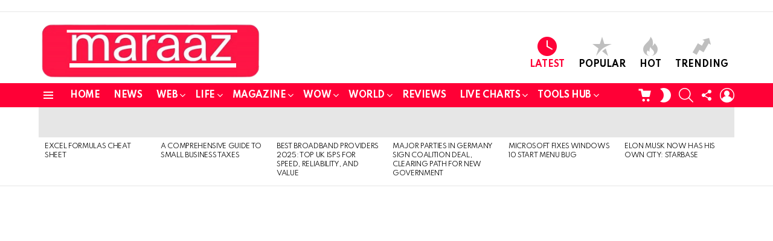

--- FILE ---
content_type: text/html; charset=UTF-8
request_url: https://www.maraaz.com/members/maraaz/snax_votes/downvotes/
body_size: 15720
content:
<!DOCTYPE html>
<!--[if IE 8]>
<html class="no-js g1-off-outside lt-ie10 lt-ie9" id="ie8" lang="en-US"
 xmlns:fb="http://ogp.me/ns/fb#" prefix="og: http://ogp.me/ns#"><![endif]-->
<!--[if IE 9]>
<html class="no-js g1-off-outside lt-ie10" id="ie9" lang="en-US"
 xmlns:fb="http://ogp.me/ns/fb#" prefix="og: http://ogp.me/ns#"><![endif]-->
<!--[if !IE]><!-->
<html class="no-js g1-off-outside" lang="en-US"
 xmlns:fb="http://ogp.me/ns/fb#" prefix="og: http://ogp.me/ns#"><!--<![endif]-->
<head>
	<meta charset="UTF-8"/>
	<link rel="profile" href="https://gmpg.org/xfn/11"/>
	<link rel="pingback" href="https://www.maraaz.com/xmlrpc.php"/>

	<meta name='robots' content='index, follow, max-image-preview:large, max-snippet:-1, max-video-preview:-1' />

<meta name="viewport" content="initial-scale=1.0, minimum-scale=1.0, height=device-height, width=device-width" />
<script>window._wca = window._wca || [];</script>
<meta property="og:locale" content="en_US" />
<meta property="og:type" content="website" />
<meta property="og:title" content="Maraaz" />
<meta property="og:description" content="Digital | News | Finance | Magazine | Auto | Life" />
<meta property="og:url" content="https://www.maraaz.com" />
<meta property="og:site_name" content="Maraaz" />

	<!-- This site is optimized with the Yoast SEO plugin v26.7 - https://yoast.com/wordpress/plugins/seo/ -->
	<title>Maraaz - Digital | News | Finance | Magazine | Auto | Life</title>
	<meta name="description" content="Digital | News | Finance | Magazine | Auto | Life" />
	<link rel="canonical" href="https://www.maraaz.com/" />
	<meta property="og:locale" content="en_US" />
	<meta property="og:type" content="website" />
	<meta property="og:title" content="Maraaz" />
	<meta property="og:description" content="Digital | News | Finance | Magazine | Auto | Life" />
	<meta property="og:url" content="https://www.maraaz.com/" />
	<meta property="og:site_name" content="Maraaz" />
	<meta name="twitter:card" content="summary_large_image" />
	<meta name="twitter:site" content="@Maraazcom" />
	<script type="application/ld+json" class="yoast-schema-graph">{"@context":"https://schema.org","@graph":[{"@type":"CollectionPage","@id":"https://www.maraaz.com/","url":"https://www.maraaz.com/","name":"Maraaz - Digital | News | Finance | Magazine | Auto | Life","isPartOf":{"@id":"https://www.maraaz.com/#website"},"description":"Digital | News | Finance | Magazine | Auto | Life","breadcrumb":{"@id":"https://www.maraaz.com/#breadcrumb"},"inLanguage":"en-US"},{"@type":"BreadcrumbList","@id":"https://www.maraaz.com/#breadcrumb","itemListElement":[{"@type":"ListItem","position":1,"name":"Home"}]},{"@type":"WebSite","@id":"https://www.maraaz.com/#website","url":"https://www.maraaz.com/","name":"Maraaz","description":"Digital | News | Finance | Magazine | Auto | Life","potentialAction":[{"@type":"SearchAction","target":{"@type":"EntryPoint","urlTemplate":"https://www.maraaz.com/?s={search_term_string}"},"query-input":{"@type":"PropertyValueSpecification","valueRequired":true,"valueName":"search_term_string"}}],"inLanguage":"en-US"}]}</script>
	<!-- / Yoast SEO plugin. -->


<link rel='dns-prefetch' href='//stats.wp.com' />
<link rel='dns-prefetch' href='//fonts.googleapis.com' />
<link rel='preconnect' href='https://fonts.gstatic.com' />
<link rel="alternate" type="application/rss+xml" title="Maraaz &raquo; Feed" href="https://www.maraaz.com/feed/" />
<link rel="alternate" type="application/rss+xml" title="Maraaz &raquo; Comments Feed" href="https://www.maraaz.com/comments/feed/" />
<script type="text/javascript" id="wpp-js" src="https://www.maraaz.com/wp-content/plugins/wordpress-popular-posts/assets/js/wpp.min.js?ver=7.3.6" data-sampling="0" data-sampling-rate="100" data-api-url="https://www.maraaz.com/wp-json/wordpress-popular-posts" data-post-id="0" data-token="d679a3e0cb" data-lang="0" data-debug="0"></script>
<link rel="alternate" title="oEmbed (JSON)" type="application/json+oembed" href="https://www.maraaz.com/wp-json/oembed/1.0/embed?url" />
<link rel="alternate" title="oEmbed (XML)" type="text/xml+oembed" href="https://www.maraaz.com/wp-json/oembed/1.0/embed?url&#038;format=xml" />
		<style>
			.lazyload,
			.lazyloading {
				max-width: 100%;
			}
		</style>
		<style id='wp-img-auto-sizes-contain-inline-css' type='text/css'>
img:is([sizes=auto i],[sizes^="auto," i]){contain-intrinsic-size:3000px 1500px}
/*# sourceURL=wp-img-auto-sizes-contain-inline-css */
</style>
<style id='wp-emoji-styles-inline-css' type='text/css'>

	img.wp-smiley, img.emoji {
		display: inline !important;
		border: none !important;
		box-shadow: none !important;
		height: 1em !important;
		width: 1em !important;
		margin: 0 0.07em !important;
		vertical-align: -0.1em !important;
		background: none !important;
		padding: 0 !important;
	}
/*# sourceURL=wp-emoji-styles-inline-css */
</style>
<style id='classic-theme-styles-inline-css' type='text/css'>
/*! This file is auto-generated */
.wp-block-button__link{color:#fff;background-color:#32373c;border-radius:9999px;box-shadow:none;text-decoration:none;padding:calc(.667em + 2px) calc(1.333em + 2px);font-size:1.125em}.wp-block-file__button{background:#32373c;color:#fff;text-decoration:none}
/*# sourceURL=/wp-includes/css/classic-themes.min.css */
</style>
<style id='bp-login-form-style-inline-css' type='text/css'>
.widget_bp_core_login_widget .bp-login-widget-user-avatar{float:left}.widget_bp_core_login_widget .bp-login-widget-user-links{margin-left:70px}#bp-login-widget-form label{display:block;font-weight:600;margin:15px 0 5px;width:auto}#bp-login-widget-form input[type=password],#bp-login-widget-form input[type=text]{background-color:#fafafa;border:1px solid #d6d6d6;border-radius:0;font:inherit;font-size:100%;padding:.5em;width:100%}#bp-login-widget-form .bp-login-widget-register-link,#bp-login-widget-form .login-submit{display:inline;width:-moz-fit-content;width:fit-content}#bp-login-widget-form .bp-login-widget-register-link{margin-left:1em}#bp-login-widget-form .bp-login-widget-register-link a{filter:invert(1)}#bp-login-widget-form .bp-login-widget-pwd-link{font-size:80%}

/*# sourceURL=https://www.maraaz.com/wp-content/plugins/buddypress/bp-core/blocks/login-form/index.css */
</style>
<style id='bp-member-style-inline-css' type='text/css'>
[data-type="bp/member"] input.components-placeholder__input{border:1px solid #757575;border-radius:2px;flex:1 1 auto;padding:6px 8px}.bp-block-member{position:relative}.bp-block-member .member-content{display:flex}.bp-block-member .user-nicename{display:block}.bp-block-member .user-nicename a{border:none;color:currentColor;text-decoration:none}.bp-block-member .bp-profile-button{width:100%}.bp-block-member .bp-profile-button a.button{bottom:10px;display:inline-block;margin:18px 0 0;position:absolute;right:0}.bp-block-member.has-cover .item-header-avatar,.bp-block-member.has-cover .member-content,.bp-block-member.has-cover .member-description{z-index:2}.bp-block-member.has-cover .member-content,.bp-block-member.has-cover .member-description{padding-top:75px}.bp-block-member.has-cover .bp-member-cover-image{background-color:#c5c5c5;background-position:top;background-repeat:no-repeat;background-size:cover;border:0;display:block;height:150px;left:0;margin:0;padding:0;position:absolute;top:0;width:100%;z-index:1}.bp-block-member img.avatar{height:auto;width:auto}.bp-block-member.avatar-none .item-header-avatar{display:none}.bp-block-member.avatar-none.has-cover{min-height:200px}.bp-block-member.avatar-full{min-height:150px}.bp-block-member.avatar-full .item-header-avatar{width:180px}.bp-block-member.avatar-thumb .member-content{align-items:center;min-height:50px}.bp-block-member.avatar-thumb .item-header-avatar{width:70px}.bp-block-member.avatar-full.has-cover{min-height:300px}.bp-block-member.avatar-full.has-cover .item-header-avatar{width:200px}.bp-block-member.avatar-full.has-cover img.avatar{background:#fffc;border:2px solid #fff;margin-left:20px}.bp-block-member.avatar-thumb.has-cover .item-header-avatar{padding-top:75px}.entry .entry-content .bp-block-member .user-nicename a{border:none;color:currentColor;text-decoration:none}

/*# sourceURL=https://www.maraaz.com/wp-content/plugins/buddypress/bp-members/blocks/member/index.css */
</style>
<style id='bp-members-style-inline-css' type='text/css'>
[data-type="bp/members"] .components-placeholder.is-appender{min-height:0}[data-type="bp/members"] .components-placeholder.is-appender .components-placeholder__label:empty{display:none}[data-type="bp/members"] .components-placeholder input.components-placeholder__input{border:1px solid #757575;border-radius:2px;flex:1 1 auto;padding:6px 8px}[data-type="bp/members"].avatar-none .member-description{width:calc(100% - 44px)}[data-type="bp/members"].avatar-full .member-description{width:calc(100% - 224px)}[data-type="bp/members"].avatar-thumb .member-description{width:calc(100% - 114px)}[data-type="bp/members"] .member-content{position:relative}[data-type="bp/members"] .member-content .is-right{position:absolute;right:2px;top:2px}[data-type="bp/members"] .columns-2 .member-content .member-description,[data-type="bp/members"] .columns-3 .member-content .member-description,[data-type="bp/members"] .columns-4 .member-content .member-description{padding-left:44px;width:calc(100% - 44px)}[data-type="bp/members"] .columns-3 .is-right{right:-10px}[data-type="bp/members"] .columns-4 .is-right{right:-50px}.bp-block-members.is-grid{display:flex;flex-wrap:wrap;padding:0}.bp-block-members.is-grid .member-content{margin:0 1.25em 1.25em 0;width:100%}@media(min-width:600px){.bp-block-members.columns-2 .member-content{width:calc(50% - .625em)}.bp-block-members.columns-2 .member-content:nth-child(2n){margin-right:0}.bp-block-members.columns-3 .member-content{width:calc(33.33333% - .83333em)}.bp-block-members.columns-3 .member-content:nth-child(3n){margin-right:0}.bp-block-members.columns-4 .member-content{width:calc(25% - .9375em)}.bp-block-members.columns-4 .member-content:nth-child(4n){margin-right:0}}.bp-block-members .member-content{display:flex;flex-direction:column;padding-bottom:1em;text-align:center}.bp-block-members .member-content .item-header-avatar,.bp-block-members .member-content .member-description{width:100%}.bp-block-members .member-content .item-header-avatar{margin:0 auto}.bp-block-members .member-content .item-header-avatar img.avatar{display:inline-block}@media(min-width:600px){.bp-block-members .member-content{flex-direction:row;text-align:left}.bp-block-members .member-content .item-header-avatar,.bp-block-members .member-content .member-description{width:auto}.bp-block-members .member-content .item-header-avatar{margin:0}}.bp-block-members .member-content .user-nicename{display:block}.bp-block-members .member-content .user-nicename a{border:none;color:currentColor;text-decoration:none}.bp-block-members .member-content time{color:#767676;display:block;font-size:80%}.bp-block-members.avatar-none .item-header-avatar{display:none}.bp-block-members.avatar-full{min-height:190px}.bp-block-members.avatar-full .item-header-avatar{width:180px}.bp-block-members.avatar-thumb .member-content{min-height:80px}.bp-block-members.avatar-thumb .item-header-avatar{width:70px}.bp-block-members.columns-2 .member-content,.bp-block-members.columns-3 .member-content,.bp-block-members.columns-4 .member-content{display:block;text-align:center}.bp-block-members.columns-2 .member-content .item-header-avatar,.bp-block-members.columns-3 .member-content .item-header-avatar,.bp-block-members.columns-4 .member-content .item-header-avatar{margin:0 auto}.bp-block-members img.avatar{height:auto;max-width:-moz-fit-content;max-width:fit-content;width:auto}.bp-block-members .member-content.has-activity{align-items:center}.bp-block-members .member-content.has-activity .item-header-avatar{padding-right:1em}.bp-block-members .member-content.has-activity .wp-block-quote{margin-bottom:0;text-align:left}.bp-block-members .member-content.has-activity .wp-block-quote cite a,.entry .entry-content .bp-block-members .user-nicename a{border:none;color:currentColor;text-decoration:none}

/*# sourceURL=https://www.maraaz.com/wp-content/plugins/buddypress/bp-members/blocks/members/index.css */
</style>
<style id='bp-dynamic-members-style-inline-css' type='text/css'>
.bp-dynamic-block-container .item-options{font-size:.5em;margin:0 0 1em;padding:1em 0}.bp-dynamic-block-container .item-options a.selected{font-weight:600}.bp-dynamic-block-container ul.item-list{list-style:none;margin:1em 0;padding-left:0}.bp-dynamic-block-container ul.item-list li{margin-bottom:1em}.bp-dynamic-block-container ul.item-list li:after,.bp-dynamic-block-container ul.item-list li:before{content:" ";display:table}.bp-dynamic-block-container ul.item-list li:after{clear:both}.bp-dynamic-block-container ul.item-list li .item-avatar{float:left;width:60px}.bp-dynamic-block-container ul.item-list li .item{margin-left:70px}

/*# sourceURL=https://www.maraaz.com/wp-content/plugins/buddypress/bp-members/blocks/dynamic-members/index.css */
</style>
<style id='bp-online-members-style-inline-css' type='text/css'>
.widget_bp_core_whos_online_widget .avatar-block,[data-type="bp/online-members"] .avatar-block{display:flex;flex-flow:row wrap}.widget_bp_core_whos_online_widget .avatar-block img,[data-type="bp/online-members"] .avatar-block img{margin:.5em}

/*# sourceURL=https://www.maraaz.com/wp-content/plugins/buddypress/bp-members/blocks/online-members/index.css */
</style>
<style id='bp-active-members-style-inline-css' type='text/css'>
.widget_bp_core_recently_active_widget .avatar-block,[data-type="bp/active-members"] .avatar-block{display:flex;flex-flow:row wrap}.widget_bp_core_recently_active_widget .avatar-block img,[data-type="bp/active-members"] .avatar-block img{margin:.5em}

/*# sourceURL=https://www.maraaz.com/wp-content/plugins/buddypress/bp-members/blocks/active-members/index.css */
</style>
<style id='bp-latest-activities-style-inline-css' type='text/css'>
.bp-latest-activities .components-flex.components-select-control select[multiple]{height:auto;padding:0 8px}.bp-latest-activities .components-flex.components-select-control select[multiple]+.components-input-control__suffix svg{display:none}.bp-latest-activities-block a,.entry .entry-content .bp-latest-activities-block a{border:none;text-decoration:none}.bp-latest-activities-block .activity-list.item-list blockquote{border:none;padding:0}.bp-latest-activities-block .activity-list.item-list blockquote .activity-item:not(.mini){box-shadow:1px 0 4px #00000026;padding:0 1em;position:relative}.bp-latest-activities-block .activity-list.item-list blockquote .activity-item:not(.mini):after,.bp-latest-activities-block .activity-list.item-list blockquote .activity-item:not(.mini):before{border-color:#0000;border-style:solid;content:"";display:block;height:0;left:15px;position:absolute;width:0}.bp-latest-activities-block .activity-list.item-list blockquote .activity-item:not(.mini):before{border-top-color:#00000026;border-width:9px;bottom:-18px;left:14px}.bp-latest-activities-block .activity-list.item-list blockquote .activity-item:not(.mini):after{border-top-color:#fff;border-width:8px;bottom:-16px}.bp-latest-activities-block .activity-list.item-list blockquote .activity-item.mini .avatar{display:inline-block;height:20px;margin-right:2px;vertical-align:middle;width:20px}.bp-latest-activities-block .activity-list.item-list footer{align-items:center;display:flex}.bp-latest-activities-block .activity-list.item-list footer img.avatar{border:none;display:inline-block;margin-right:.5em}.bp-latest-activities-block .activity-list.item-list footer .activity-time-since{font-size:90%}.bp-latest-activities-block .widget-error{border-left:4px solid #0b80a4;box-shadow:1px 0 4px #00000026}.bp-latest-activities-block .widget-error p{padding:0 1em}

/*# sourceURL=https://www.maraaz.com/wp-content/plugins/buddypress/bp-activity/blocks/latest-activities/index.css */
</style>
<link rel='stylesheet' id='mediaelement-css' href='https://www.maraaz.com/wp-includes/js/mediaelement/mediaelementplayer-legacy.min.css?ver=4.2.17' type='text/css' media='all' />
<link rel='stylesheet' id='wp-mediaelement-css' href='https://www.maraaz.com/wp-includes/js/mediaelement/wp-mediaelement.min.css?ver=6.9' type='text/css' media='all' />
<style id='jetpack-sharing-buttons-style-inline-css' type='text/css'>
.jetpack-sharing-buttons__services-list{display:flex;flex-direction:row;flex-wrap:wrap;gap:0;list-style-type:none;margin:5px;padding:0}.jetpack-sharing-buttons__services-list.has-small-icon-size{font-size:12px}.jetpack-sharing-buttons__services-list.has-normal-icon-size{font-size:16px}.jetpack-sharing-buttons__services-list.has-large-icon-size{font-size:24px}.jetpack-sharing-buttons__services-list.has-huge-icon-size{font-size:36px}@media print{.jetpack-sharing-buttons__services-list{display:none!important}}.editor-styles-wrapper .wp-block-jetpack-sharing-buttons{gap:0;padding-inline-start:0}ul.jetpack-sharing-buttons__services-list.has-background{padding:1.25em 2.375em}
/*# sourceURL=https://www.maraaz.com/wp-content/plugins/jetpack/_inc/blocks/sharing-buttons/view.css */
</style>
<style id='global-styles-inline-css' type='text/css'>
:root{--wp--preset--aspect-ratio--square: 1;--wp--preset--aspect-ratio--4-3: 4/3;--wp--preset--aspect-ratio--3-4: 3/4;--wp--preset--aspect-ratio--3-2: 3/2;--wp--preset--aspect-ratio--2-3: 2/3;--wp--preset--aspect-ratio--16-9: 16/9;--wp--preset--aspect-ratio--9-16: 9/16;--wp--preset--color--black: #000000;--wp--preset--color--cyan-bluish-gray: #abb8c3;--wp--preset--color--white: #ffffff;--wp--preset--color--pale-pink: #f78da7;--wp--preset--color--vivid-red: #cf2e2e;--wp--preset--color--luminous-vivid-orange: #ff6900;--wp--preset--color--luminous-vivid-amber: #fcb900;--wp--preset--color--light-green-cyan: #7bdcb5;--wp--preset--color--vivid-green-cyan: #00d084;--wp--preset--color--pale-cyan-blue: #8ed1fc;--wp--preset--color--vivid-cyan-blue: #0693e3;--wp--preset--color--vivid-purple: #9b51e0;--wp--preset--gradient--vivid-cyan-blue-to-vivid-purple: linear-gradient(135deg,rgb(6,147,227) 0%,rgb(155,81,224) 100%);--wp--preset--gradient--light-green-cyan-to-vivid-green-cyan: linear-gradient(135deg,rgb(122,220,180) 0%,rgb(0,208,130) 100%);--wp--preset--gradient--luminous-vivid-amber-to-luminous-vivid-orange: linear-gradient(135deg,rgb(252,185,0) 0%,rgb(255,105,0) 100%);--wp--preset--gradient--luminous-vivid-orange-to-vivid-red: linear-gradient(135deg,rgb(255,105,0) 0%,rgb(207,46,46) 100%);--wp--preset--gradient--very-light-gray-to-cyan-bluish-gray: linear-gradient(135deg,rgb(238,238,238) 0%,rgb(169,184,195) 100%);--wp--preset--gradient--cool-to-warm-spectrum: linear-gradient(135deg,rgb(74,234,220) 0%,rgb(151,120,209) 20%,rgb(207,42,186) 40%,rgb(238,44,130) 60%,rgb(251,105,98) 80%,rgb(254,248,76) 100%);--wp--preset--gradient--blush-light-purple: linear-gradient(135deg,rgb(255,206,236) 0%,rgb(152,150,240) 100%);--wp--preset--gradient--blush-bordeaux: linear-gradient(135deg,rgb(254,205,165) 0%,rgb(254,45,45) 50%,rgb(107,0,62) 100%);--wp--preset--gradient--luminous-dusk: linear-gradient(135deg,rgb(255,203,112) 0%,rgb(199,81,192) 50%,rgb(65,88,208) 100%);--wp--preset--gradient--pale-ocean: linear-gradient(135deg,rgb(255,245,203) 0%,rgb(182,227,212) 50%,rgb(51,167,181) 100%);--wp--preset--gradient--electric-grass: linear-gradient(135deg,rgb(202,248,128) 0%,rgb(113,206,126) 100%);--wp--preset--gradient--midnight: linear-gradient(135deg,rgb(2,3,129) 0%,rgb(40,116,252) 100%);--wp--preset--font-size--small: 13px;--wp--preset--font-size--medium: 20px;--wp--preset--font-size--large: 36px;--wp--preset--font-size--x-large: 42px;--wp--preset--spacing--20: 0.44rem;--wp--preset--spacing--30: 0.67rem;--wp--preset--spacing--40: 1rem;--wp--preset--spacing--50: 1.5rem;--wp--preset--spacing--60: 2.25rem;--wp--preset--spacing--70: 3.38rem;--wp--preset--spacing--80: 5.06rem;--wp--preset--shadow--natural: 6px 6px 9px rgba(0, 0, 0, 0.2);--wp--preset--shadow--deep: 12px 12px 50px rgba(0, 0, 0, 0.4);--wp--preset--shadow--sharp: 6px 6px 0px rgba(0, 0, 0, 0.2);--wp--preset--shadow--outlined: 6px 6px 0px -3px rgb(255, 255, 255), 6px 6px rgb(0, 0, 0);--wp--preset--shadow--crisp: 6px 6px 0px rgb(0, 0, 0);}:where(.is-layout-flex){gap: 0.5em;}:where(.is-layout-grid){gap: 0.5em;}body .is-layout-flex{display: flex;}.is-layout-flex{flex-wrap: wrap;align-items: center;}.is-layout-flex > :is(*, div){margin: 0;}body .is-layout-grid{display: grid;}.is-layout-grid > :is(*, div){margin: 0;}:where(.wp-block-columns.is-layout-flex){gap: 2em;}:where(.wp-block-columns.is-layout-grid){gap: 2em;}:where(.wp-block-post-template.is-layout-flex){gap: 1.25em;}:where(.wp-block-post-template.is-layout-grid){gap: 1.25em;}.has-black-color{color: var(--wp--preset--color--black) !important;}.has-cyan-bluish-gray-color{color: var(--wp--preset--color--cyan-bluish-gray) !important;}.has-white-color{color: var(--wp--preset--color--white) !important;}.has-pale-pink-color{color: var(--wp--preset--color--pale-pink) !important;}.has-vivid-red-color{color: var(--wp--preset--color--vivid-red) !important;}.has-luminous-vivid-orange-color{color: var(--wp--preset--color--luminous-vivid-orange) !important;}.has-luminous-vivid-amber-color{color: var(--wp--preset--color--luminous-vivid-amber) !important;}.has-light-green-cyan-color{color: var(--wp--preset--color--light-green-cyan) !important;}.has-vivid-green-cyan-color{color: var(--wp--preset--color--vivid-green-cyan) !important;}.has-pale-cyan-blue-color{color: var(--wp--preset--color--pale-cyan-blue) !important;}.has-vivid-cyan-blue-color{color: var(--wp--preset--color--vivid-cyan-blue) !important;}.has-vivid-purple-color{color: var(--wp--preset--color--vivid-purple) !important;}.has-black-background-color{background-color: var(--wp--preset--color--black) !important;}.has-cyan-bluish-gray-background-color{background-color: var(--wp--preset--color--cyan-bluish-gray) !important;}.has-white-background-color{background-color: var(--wp--preset--color--white) !important;}.has-pale-pink-background-color{background-color: var(--wp--preset--color--pale-pink) !important;}.has-vivid-red-background-color{background-color: var(--wp--preset--color--vivid-red) !important;}.has-luminous-vivid-orange-background-color{background-color: var(--wp--preset--color--luminous-vivid-orange) !important;}.has-luminous-vivid-amber-background-color{background-color: var(--wp--preset--color--luminous-vivid-amber) !important;}.has-light-green-cyan-background-color{background-color: var(--wp--preset--color--light-green-cyan) !important;}.has-vivid-green-cyan-background-color{background-color: var(--wp--preset--color--vivid-green-cyan) !important;}.has-pale-cyan-blue-background-color{background-color: var(--wp--preset--color--pale-cyan-blue) !important;}.has-vivid-cyan-blue-background-color{background-color: var(--wp--preset--color--vivid-cyan-blue) !important;}.has-vivid-purple-background-color{background-color: var(--wp--preset--color--vivid-purple) !important;}.has-black-border-color{border-color: var(--wp--preset--color--black) !important;}.has-cyan-bluish-gray-border-color{border-color: var(--wp--preset--color--cyan-bluish-gray) !important;}.has-white-border-color{border-color: var(--wp--preset--color--white) !important;}.has-pale-pink-border-color{border-color: var(--wp--preset--color--pale-pink) !important;}.has-vivid-red-border-color{border-color: var(--wp--preset--color--vivid-red) !important;}.has-luminous-vivid-orange-border-color{border-color: var(--wp--preset--color--luminous-vivid-orange) !important;}.has-luminous-vivid-amber-border-color{border-color: var(--wp--preset--color--luminous-vivid-amber) !important;}.has-light-green-cyan-border-color{border-color: var(--wp--preset--color--light-green-cyan) !important;}.has-vivid-green-cyan-border-color{border-color: var(--wp--preset--color--vivid-green-cyan) !important;}.has-pale-cyan-blue-border-color{border-color: var(--wp--preset--color--pale-cyan-blue) !important;}.has-vivid-cyan-blue-border-color{border-color: var(--wp--preset--color--vivid-cyan-blue) !important;}.has-vivid-purple-border-color{border-color: var(--wp--preset--color--vivid-purple) !important;}.has-vivid-cyan-blue-to-vivid-purple-gradient-background{background: var(--wp--preset--gradient--vivid-cyan-blue-to-vivid-purple) !important;}.has-light-green-cyan-to-vivid-green-cyan-gradient-background{background: var(--wp--preset--gradient--light-green-cyan-to-vivid-green-cyan) !important;}.has-luminous-vivid-amber-to-luminous-vivid-orange-gradient-background{background: var(--wp--preset--gradient--luminous-vivid-amber-to-luminous-vivid-orange) !important;}.has-luminous-vivid-orange-to-vivid-red-gradient-background{background: var(--wp--preset--gradient--luminous-vivid-orange-to-vivid-red) !important;}.has-very-light-gray-to-cyan-bluish-gray-gradient-background{background: var(--wp--preset--gradient--very-light-gray-to-cyan-bluish-gray) !important;}.has-cool-to-warm-spectrum-gradient-background{background: var(--wp--preset--gradient--cool-to-warm-spectrum) !important;}.has-blush-light-purple-gradient-background{background: var(--wp--preset--gradient--blush-light-purple) !important;}.has-blush-bordeaux-gradient-background{background: var(--wp--preset--gradient--blush-bordeaux) !important;}.has-luminous-dusk-gradient-background{background: var(--wp--preset--gradient--luminous-dusk) !important;}.has-pale-ocean-gradient-background{background: var(--wp--preset--gradient--pale-ocean) !important;}.has-electric-grass-gradient-background{background: var(--wp--preset--gradient--electric-grass) !important;}.has-midnight-gradient-background{background: var(--wp--preset--gradient--midnight) !important;}.has-small-font-size{font-size: var(--wp--preset--font-size--small) !important;}.has-medium-font-size{font-size: var(--wp--preset--font-size--medium) !important;}.has-large-font-size{font-size: var(--wp--preset--font-size--large) !important;}.has-x-large-font-size{font-size: var(--wp--preset--font-size--x-large) !important;}
:where(.wp-block-post-template.is-layout-flex){gap: 1.25em;}:where(.wp-block-post-template.is-layout-grid){gap: 1.25em;}
:where(.wp-block-term-template.is-layout-flex){gap: 1.25em;}:where(.wp-block-term-template.is-layout-grid){gap: 1.25em;}
:where(.wp-block-columns.is-layout-flex){gap: 2em;}:where(.wp-block-columns.is-layout-grid){gap: 2em;}
:root :where(.wp-block-pullquote){font-size: 1.5em;line-height: 1.6;}
/*# sourceURL=global-styles-inline-css */
</style>
<link rel='stylesheet' id='adace-style-css' href='https://www.maraaz.com/wp-content/plugins/ad-ace/assets/css/style.min.css?ver=1.3.28' type='text/css' media='all' />
<link rel='stylesheet' id='shoppable-images-css-css' href='https://www.maraaz.com/wp-content/plugins/ad-ace/assets/css/shoppable-images-front.min.css?ver=1.3.28' type='text/css' media='all' />
<link rel='stylesheet' id='contact-form-7-css' href='https://www.maraaz.com/wp-content/plugins/contact-form-7/includes/css/styles.css?ver=6.1.4' type='text/css' media='all' />
<link rel='stylesheet' id='cookie-notice-front-css' href='https://www.maraaz.com/wp-content/plugins/cookie-notice/css/front.min.css?ver=2.5.11' type='text/css' media='all' />
<link rel='stylesheet' id='wpa-css-css' href='https://www.maraaz.com/wp-content/plugins/honeypot/includes/css/wpa.css?ver=2.3.04' type='text/css' media='all' />
<link rel='stylesheet' id='mace-lazy-load-youtube-css' href='https://www.maraaz.com/wp-content/plugins/media-ace/includes/lazy-load/assets/css/youtube.min.css?ver=1.4.13' type='text/css' media='all' />
<link rel='stylesheet' id='mace-gallery-css' href='https://www.maraaz.com/wp-content/plugins/media-ace/includes/gallery/css/gallery.min.css?ver=6.9' type='text/css' media='all' />
<link rel='stylesheet' id='jquery-magnific-popup-css' href='https://www.maraaz.com/wp-content/plugins/snax/assets/js/jquery.magnific-popup/magnific-popup.css?ver=6.9' type='text/css' media='all' />
<link rel='stylesheet' id='snax-css' href='https://www.maraaz.com/wp-content/plugins/snax/css/snax.min.css?ver=1.94' type='text/css' media='all' />
<link rel='stylesheet' id='wyr-main-css' href='https://www.maraaz.com/wp-content/plugins/whats-your-reaction/css/main.min.css?ver=1.3.20' type='text/css' media='all' />
<style id='woocommerce-inline-inline-css' type='text/css'>
.woocommerce form .form-row .required { visibility: visible; }
/*# sourceURL=woocommerce-inline-inline-css */
</style>
<link rel='stylesheet' id='yz-opensans-css' href='https://fonts.googleapis.com/css?family=Open+Sans%3A400%2C600&#038;ver=2.6.2' type='text/css' media='all' />
<link rel='stylesheet' id='youzer-css' href='https://www.maraaz.com/wp-content/plugins/youzer/includes/public/assets/css/youzer.min.css?ver=2.6.2' type='text/css' media='all' />
<link rel='stylesheet' id='yz-headers-css' href='https://www.maraaz.com/wp-content/plugins/youzer/includes/public/assets/css/yz-headers.min.css?ver=2.6.2' type='text/css' media='all' />
<link rel='stylesheet' id='yz-scheme-css' href='https://www.maraaz.com/wp-content/plugins/youzer/includes/public/assets/css/schemes/yz-blue-scheme.min.css?ver=2.6.2' type='text/css' media='all' />
<link rel='stylesheet' id='dashicons-css' href='https://www.maraaz.com/wp-includes/css/dashicons.min.css?ver=6.9' type='text/css' media='all' />
<link rel='stylesheet' id='yz-social-css' href='https://www.maraaz.com/wp-content/plugins/youzer/includes/public/assets/css/yz-social.min.css?ver=2.6.2' type='text/css' media='all' />
<link rel='stylesheet' id='yz-icons-css' href='https://www.maraaz.com/wp-content/plugins/youzer/includes/admin/assets/css/all.min.css?ver=2.6.2' type='text/css' media='all' />
<link rel='stylesheet' id='youzer-customStyle-css' href='https://www.maraaz.com/wp-content/plugins/youzer/includes/admin/assets/css/custom-script.css?ver=6.9' type='text/css' media='all' />
<link rel='stylesheet' id='wordpress-popular-posts-css-css' href='https://www.maraaz.com/wp-content/plugins/wordpress-popular-posts/assets/css/wpp.css?ver=7.3.6' type='text/css' media='all' />
<link rel='stylesheet' id='g1-main-css' href='https://www.maraaz.com/wp-content/themes/bimber/css/9.2.5/styles/original-2018/all-light.min.css?ver=9.2.5' type='text/css' media='all' />
<link rel='stylesheet' id='bimber-single-css' href='https://www.maraaz.com/wp-content/themes/bimber/css/9.2.5/styles/original-2018/single-light.min.css?ver=9.2.5' type='text/css' media='all' />
<link rel='stylesheet' id='bimber-comments-css' href='https://www.maraaz.com/wp-content/themes/bimber/css/9.2.5/styles/original-2018/comments-light.min.css?ver=9.2.5' type='text/css' media='all' />
<link rel='stylesheet' id='bimber-google-fonts-css' href='//fonts.googleapis.com/css?family=Roboto%3A400%2C300%2C500%2C600%2C700%2C900%7CSpartan%3A400%2C300%2C600%2C700%2C800&#038;subset=latin%2Clatin-ext&#038;display=swap&#038;ver=9.2.5' type='text/css' media='all' />
<link rel='stylesheet' id='bimber-dynamic-style-css' href='https://www.maraaz.com/wp-content/uploads/dynamic-style-1745501787.css' type='text/css' media='all' />
<link rel='stylesheet' id='subscribe-forms-css-css' href='https://www.maraaz.com/wp-content/plugins/easy-social-share-buttons3/assets/modules/subscribe-forms.min.css?ver=8.8' type='text/css' media='all' />
<link rel='stylesheet' id='easy-social-share-buttons-css' href='https://www.maraaz.com/wp-content/plugins/easy-social-share-buttons3/assets/css/easy-social-share-buttons.min.css?ver=8.8' type='text/css' media='all' />
<style id='easy-social-share-buttons-inline-css' type='text/css'>
.essb_topbar .essb_topbar_inner{max-width:1152px;margin:0 auto;padding-left:0;padding-right:0;}.essb_topbar{margin-top:-200px;}
/*# sourceURL=easy-social-share-buttons-inline-css */
</style>
<link rel='stylesheet' id='logy-style-css' href='https://www.maraaz.com/wp-content/plugins/youzer/includes/logy/includes/public/assets/css/logy.min.css?ver=2.6.2' type='text/css' media='all' />
<link rel='stylesheet' id='logy-customStyle-css' href='https://www.maraaz.com/wp-content/plugins/youzer/includes/admin/assets/css/custom-script.css?ver=6.9' type='text/css' media='all' />
<link rel='stylesheet' id='bimber-woocommerce-css' href='https://www.maraaz.com/wp-content/themes/bimber/css/9.2.5/styles/original-2018/woocommerce-light.min.css?ver=9.2.5' type='text/css' media='all' />
<link rel='stylesheet' id='bimber-snax-extra-css' href='https://www.maraaz.com/wp-content/themes/bimber/css/9.2.5/styles/original-2018/snax-extra-light.min.css?ver=9.2.5' type='text/css' media='all' />
<link rel='stylesheet' id='bimber-youzer-css' href='https://www.maraaz.com/wp-content/themes/bimber/css/9.2.5/styles/original-2018/youzer-light.min.css?ver=9.2.5' type='text/css' media='all' />
<link rel='stylesheet' id='bimber-essb-css' href='https://www.maraaz.com/wp-content/themes/bimber/css/9.2.5/styles/original-2018/essb-light.min.css?ver=9.2.5' type='text/css' media='all' />
<link rel='stylesheet' id='bimber-mashshare-css' href='https://www.maraaz.com/wp-content/themes/bimber/css/9.2.5/styles/original-2018/mashshare-light.min.css?ver=9.2.5' type='text/css' media='all' />
<script type="text/javascript" src="https://www.maraaz.com/wp-includes/js/jquery/jquery.min.js?ver=3.7.1" id="jquery-core-js"></script>
<script type="text/javascript" src="https://www.maraaz.com/wp-includes/js/jquery/jquery-migrate.min.js?ver=3.4.1" id="jquery-migrate-js"></script>
<script type="text/javascript" src="https://www.maraaz.com/wp-content/plugins/ad-ace/assets/js/slot-slideup.js?ver=1.3.28" id="adace-slot-slideup-js"></script>
<script type="text/javascript" src="https://www.maraaz.com/wp-content/plugins/ad-ace/includes/shoppable-images/assets/js/shoppable-images-front.js?ver=1.3.28" id="shoppable-images-js-js"></script>
<script type="text/javascript" src="https://www.maraaz.com/wp-content/plugins/ad-ace/assets/js/coupons.js?ver=1.3.28" id="adace-coupons-js"></script>
<script type="text/javascript" id="bp-confirm-js-extra">
/* <![CDATA[ */
var BP_Confirm = {"are_you_sure":"Are you sure?"};
//# sourceURL=bp-confirm-js-extra
/* ]]> */
</script>
<script type="text/javascript" src="https://www.maraaz.com/wp-content/plugins/buddypress/bp-core/js/confirm.min.js?ver=14.4.0" id="bp-confirm-js"></script>
<script type="text/javascript" src="https://www.maraaz.com/wp-content/plugins/buddypress/bp-core/js/jquery-query.min.js?ver=14.4.0" id="bp-jquery-query-js"></script>
<script type="text/javascript" src="https://www.maraaz.com/wp-content/plugins/buddypress/bp-core/js/vendor/jquery-cookie.min.js?ver=14.4.0" id="bp-jquery-cookie-js"></script>
<script type="text/javascript" src="https://www.maraaz.com/wp-content/plugins/buddypress/bp-core/js/vendor/jquery-scroll-to.min.js?ver=14.4.0" id="bp-jquery-scroll-to-js"></script>
<script type="text/javascript" id="bp-legacy-js-js-extra">
/* <![CDATA[ */
var BP_DTheme = {"accepted":"Accepted","close":"Close","comments":"comments","leave_group_confirm":"Are you sure you want to leave this group?","mark_as_fav":"Like","my_favs":"My Favorites","rejected":"Rejected","remove_fav":"Unlike","show_all":"Show all","show_all_comments":"Show all comments for this thread","show_x_comments":"Show all comments (%d)","unsaved_changes":"Your profile has unsaved changes. If you leave the page, the changes will be lost.","view":"View","store_filter_settings":""};
//# sourceURL=bp-legacy-js-js-extra
/* ]]> */
</script>
<script type="text/javascript" src="https://www.maraaz.com/wp-content/plugins/youzer/includes/public/assets/js/buddypress.min.js?ver=14.4.0" id="bp-legacy-js-js"></script>
<script type="text/javascript" src="https://www.maraaz.com/wp-content/plugins/woocommerce/assets/js/jquery-blockui/jquery.blockUI.min.js?ver=2.7.0-wc.10.4.3" id="wc-jquery-blockui-js" defer="defer" data-wp-strategy="defer"></script>
<script type="text/javascript" id="wc-add-to-cart-js-extra">
/* <![CDATA[ */
var wc_add_to_cart_params = {"ajax_url":"/wp-admin/admin-ajax.php","wc_ajax_url":"/?wc-ajax=%%endpoint%%","i18n_view_cart":"View cart","cart_url":"https://www.maraaz.com/shop-2/cart/","is_cart":"","cart_redirect_after_add":"no"};
//# sourceURL=wc-add-to-cart-js-extra
/* ]]> */
</script>
<script type="text/javascript" src="https://www.maraaz.com/wp-content/plugins/woocommerce/assets/js/frontend/add-to-cart.min.js?ver=10.4.3" id="wc-add-to-cart-js" defer="defer" data-wp-strategy="defer"></script>
<script type="text/javascript" src="https://www.maraaz.com/wp-content/plugins/woocommerce/assets/js/js-cookie/js.cookie.min.js?ver=2.1.4-wc.10.4.3" id="wc-js-cookie-js" defer="defer" data-wp-strategy="defer"></script>
<script type="text/javascript" id="woocommerce-js-extra">
/* <![CDATA[ */
var woocommerce_params = {"ajax_url":"/wp-admin/admin-ajax.php","wc_ajax_url":"/?wc-ajax=%%endpoint%%","i18n_password_show":"Show password","i18n_password_hide":"Hide password"};
//# sourceURL=woocommerce-js-extra
/* ]]> */
</script>
<script type="text/javascript" src="https://www.maraaz.com/wp-content/plugins/woocommerce/assets/js/frontend/woocommerce.min.js?ver=10.4.3" id="woocommerce-js" defer="defer" data-wp-strategy="defer"></script>
<script type="text/javascript" src="https://www.maraaz.com/wp-content/themes/bimber/js/modernizr/modernizr-custom.min.js?ver=3.3.0" id="modernizr-js"></script>
<script type="text/javascript" src="https://stats.wp.com/s-202604.js" id="woocommerce-analytics-js" defer="defer" data-wp-strategy="defer"></script>
<link rel="https://api.w.org/" href="https://www.maraaz.com/wp-json/" /><link rel="alternate" title="JSON" type="application/json" href="https://www.maraaz.com/wp-json/wp/v2/buddypress/7" /><link rel="EditURI" type="application/rsd+xml" title="RSD" href="https://www.maraaz.com/xmlrpc.php?rsd" />
<link rel='shortlink' href='https://www.maraaz.com/?p=7' />

	<script type="text/javascript">var ajaxurl = 'https://www.maraaz.com/wp-admin/admin-ajax.php';</script>

<meta property="fb:app_id" content="285478515967846"/><meta property="fb:admins" content="285478515967846"/><link rel="preload" href="https://www.maraaz.com/wp-content/plugins/g1-socials/css/iconfont/fonts/g1-socials.woff" as="font" type="font/woff" crossorigin="anonymous">	<style>
		.lazyload, .lazyloading {
			opacity: 0;
		}
		.lazyloaded {
			opacity: 1;
		}
		.lazyload,
		.lazyloading,
		.lazyloaded {
			transition: opacity 0.175s ease-in-out;
		}

		iframe.lazyloading {
			opacity: 1;
			transition: opacity 0.375s ease-in-out;
			background: #f2f2f2 no-repeat center;
		}
		iframe.lazyloaded {
			opacity: 1;
		}
	</style>
	<link rel="preload" href="https://www.maraaz.com/wp-content/plugins/snax/css/snaxicon/fonts/snaxicon.woff" as="font" type="font/woff" crossorigin="anonymous">	<style>img#wpstats{display:none}</style>
		            <style id="wpp-loading-animation-styles">@-webkit-keyframes bgslide{from{background-position-x:0}to{background-position-x:-200%}}@keyframes bgslide{from{background-position-x:0}to{background-position-x:-200%}}.wpp-widget-block-placeholder,.wpp-shortcode-placeholder{margin:0 auto;width:60px;height:3px;background:#dd3737;background:linear-gradient(90deg,#dd3737 0%,#571313 10%,#dd3737 100%);background-size:200% auto;border-radius:3px;-webkit-animation:bgslide 1s infinite linear;animation:bgslide 1s infinite linear}</style>
            		<script>
			document.documentElement.className = document.documentElement.className.replace('no-js', 'js');
		</script>
				<style>
			.no-js img.lazyload {
				display: none;
			}

			figure.wp-block-image img.lazyloading {
				min-width: 150px;
			}

			.lazyload,
			.lazyloading {
				--smush-placeholder-width: 100px;
				--smush-placeholder-aspect-ratio: 1/1;
				width: var(--smush-image-width, var(--smush-placeholder-width)) !important;
				aspect-ratio: var(--smush-image-aspect-ratio, var(--smush-placeholder-aspect-ratio)) !important;
			}

						.lazyload, .lazyloading {
				opacity: 0;
			}

			.lazyloaded {
				opacity: 1;
				transition: opacity 400ms;
				transition-delay: 0ms;
			}

					</style>
		<!-- Analytics by WP Statistics - https://wp-statistics.com -->
<!-- Google site verification - Google for WooCommerce -->
<meta name="google-site-verification" content="bMS9QLgP3j7jwlcY6s4hw7X-nZLE6pYiEeLCZk3lOUU" />
	<style>
	@font-face {
		font-family: "bimber";
							src:url("https://www.maraaz.com/wp-content/themes/bimber/css/9.2.5/bimber/fonts/bimber.eot");
			src:url("https://www.maraaz.com/wp-content/themes/bimber/css/9.2.5/bimber/fonts/bimber.eot?#iefix") format("embedded-opentype"),
			url("https://www.maraaz.com/wp-content/themes/bimber/css/9.2.5/bimber/fonts/bimber.woff") format("woff"),
			url("https://www.maraaz.com/wp-content/themes/bimber/css/9.2.5/bimber/fonts/bimber.ttf") format("truetype"),
			url("https://www.maraaz.com/wp-content/themes/bimber/css/9.2.5/bimber/fonts/bimber.svg#bimber") format("svg");
				font-weight: normal;
		font-style: normal;
		font-display: block;
	}
	</style>
		<noscript><style>.woocommerce-product-gallery{ opacity: 1 !important; }</style></noscript>
	<meta name="generator" content="Elementor 3.34.1; features: additional_custom_breakpoints; settings: css_print_method-external, google_font-enabled, font_display-auto">
			<style>
				.e-con.e-parent:nth-of-type(n+4):not(.e-lazyloaded):not(.e-no-lazyload),
				.e-con.e-parent:nth-of-type(n+4):not(.e-lazyloaded):not(.e-no-lazyload) * {
					background-image: none !important;
				}
				@media screen and (max-height: 1024px) {
					.e-con.e-parent:nth-of-type(n+3):not(.e-lazyloaded):not(.e-no-lazyload),
					.e-con.e-parent:nth-of-type(n+3):not(.e-lazyloaded):not(.e-no-lazyload) * {
						background-image: none !important;
					}
				}
				@media screen and (max-height: 640px) {
					.e-con.e-parent:nth-of-type(n+2):not(.e-lazyloaded):not(.e-no-lazyload),
					.e-con.e-parent:nth-of-type(n+2):not(.e-lazyloaded):not(.e-no-lazyload) * {
						background-image: none !important;
					}
				}
			</style>
				<link rel="alternate" type="application/rss+xml" title="Maraaz | Maraaz | Activity RSS Feed" href="" />
	
	<link rel="alternate" type="application/rss+xml" title="Maraaz | Site Wide Activity RSS Feed" href="https://www.maraaz.com/activity/feed/" />

<link rel='canonical' href='https://www.maraaz.com/members/maraaz/snax_votes/downvotes/' />
<link rel="icon" href="https://www.maraaz.com/wp-content/uploads/2020/06/cropped-ffff214f92-ee58-4440-a80f-af273116b33b-removebg-preview-2-32x32.png" sizes="32x32" />
<link rel="icon" href="https://www.maraaz.com/wp-content/uploads/2020/06/cropped-ffff214f92-ee58-4440-a80f-af273116b33b-removebg-preview-2-192x192.png" sizes="192x192" />
<link rel="apple-touch-icon" href="https://www.maraaz.com/wp-content/uploads/2020/06/cropped-ffff214f92-ee58-4440-a80f-af273116b33b-removebg-preview-2-180x180.png" />
<meta name="msapplication-TileImage" content="https://www.maraaz.com/wp-content/uploads/2020/06/cropped-ffff214f92-ee58-4440-a80f-af273116b33b-removebg-preview-2-270x270.png" />
<meta name="g1:switch-skin-css" content="https://www.maraaz.com/wp-content/themes/bimber/css/9.2.5/styles/mode-dark.min.css" />	<script>if("undefined"!=typeof localStorage){var skinItemId=document.getElementsByName("g1:skin-item-id");skinItemId=skinItemId.length>0?skinItemId[0].getAttribute("content"):"g1_skin",window.g1SwitchSkin=function(e,t){if(e){var n=document.getElementById("g1-switch-skin-css");if(n){n.parentNode.removeChild(n),document.documentElement.classList.remove("g1-skinmode");try{localStorage.removeItem(skinItemId)}catch(e){}}else{t?document.write('<link id="g1-switch-skin-css" rel="stylesheet" type="text/css" media="all" href="'+document.getElementsByName("g1:switch-skin-css")[0].getAttribute("content")+'" />'):((n=document.createElement("link")).id="g1-switch-skin-css",n.href=document.getElementsByName("g1:switch-skin-css")[0].getAttribute("content"),n.rel="stylesheet",n.media="all",document.head.appendChild(n)),document.documentElement.classList.add("g1-skinmode");try{localStorage.setItem(skinItemId,e)}catch(e){}}}};try{var mode=localStorage.getItem(skinItemId);window.g1SwitchSkin(mode,!0)}catch(e){}}</script>
		<script>if("undefined"!=typeof localStorage){var nsfwItemId=document.getElementsByName("g1:nsfw-item-id");nsfwItemId=nsfwItemId.length>0?nsfwItemId[0].getAttribute("content"):"g1_nsfw_off",window.g1SwitchNSFW=function(e){e?(localStorage.setItem(nsfwItemId,1),document.documentElement.classList.add("g1-nsfw-off")):(localStorage.removeItem(nsfwItemId),document.documentElement.classList.remove("g1-nsfw-off"))};try{var nsfwmode=localStorage.getItem(nsfwItemId);window.g1SwitchNSFW(nsfwmode)}catch(e){}}</script>
	
		<!-- Global site tag (gtag.js) - Google Ads: AW-606918618 - Google for WooCommerce -->
		<script async src="https://www.googletagmanager.com/gtag/js?id=AW-606918618"></script>
		<script>
			window.dataLayer = window.dataLayer || [];
			function gtag() { dataLayer.push(arguments); }
			gtag( 'consent', 'default', {
				analytics_storage: 'denied',
				ad_storage: 'denied',
				ad_user_data: 'denied',
				ad_personalization: 'denied',
				region: ['AT', 'BE', 'BG', 'HR', 'CY', 'CZ', 'DK', 'EE', 'FI', 'FR', 'DE', 'GR', 'HU', 'IS', 'IE', 'IT', 'LV', 'LI', 'LT', 'LU', 'MT', 'NL', 'NO', 'PL', 'PT', 'RO', 'SK', 'SI', 'ES', 'SE', 'GB', 'CH'],
				wait_for_update: 500,
			} );
			gtag('js', new Date());
			gtag('set', 'developer_id.dOGY3NW', true);
			gtag("config", "AW-606918618", { "groups": "GLA", "send_page_view": false });		</script>

			<meta name="publisuites-verify-code" content="aHR0cHM6Ly93d3cubWFyYWF6LmNvbQ==" />
    <meta name='impact-site-verification' value='ea9b52a4-f226-4364-8c5c-70ab8fc68ed4'>
	
	<script async src="https://pagead2.googlesyndication.com/pagead/js/adsbygoogle.js?client=ca-pub-1760156670110652"
     crossorigin="anonymous"></script>
	
	<!-- Google tag (gtag.js) -->
<script async src="https://www.googletagmanager.com/gtag/js?id=UA-167575000-1"></script>
<script>
  window.dataLayer = window.dataLayer || [];
  function gtag(){dataLayer.push(arguments);}
  gtag('js', new Date());

  gtag('config', 'UA-167575000-1');
</script>

</head>

<body data-rsssl=1 class="home-page bp-user snax_votes downvotes buddypress bp-legacy home blog wp-singular buddypress-template-default page page-id-7 wp-embed-responsive wp-theme-bimber theme-bimber cookies-not-set snax-hoverable woocommerce-no-js yz-blue-scheme not-logged-in g1-layout-stretched g1-hoverable g1-has-mobile-logo g1-sidebar-normal essb-8.8 elementor-default elementor-kit-5386" itemscope="" itemtype="http://schema.org/WebPage" >

<div class="g1-body-inner">

	<div id="page">
		

		

					<div class="g1-row g1-row-layout-page g1-hb-row g1-hb-row-normal g1-hb-row-a g1-hb-row-1 g1-hb-boxed g1-hb-sticky-off g1-hb-shadow-off">
			<div class="g1-row-inner">
				<div class="g1-column g1-dropable">
											<div class="g1-bin-1 g1-bin-grow-off">
							<div class="g1-bin g1-bin-align-left">
																	<!-- BEGIN .g1-secondary-nav -->
<!-- END .g1-secondary-nav -->
															</div>
						</div>
											<div class="g1-bin-2 g1-bin-grow-off">
							<div class="g1-bin g1-bin-align-center">
															</div>
						</div>
											<div class="g1-bin-3 g1-bin-grow-off">
							<div class="g1-bin g1-bin-align-right">
																	<ul id="g1-social-icons-1" class="g1-socials-items g1-socials-items-tpl-grid g1-socials-hb-list g1-socials-s  ">
			<li class="g1-socials-item g1-socials-item-facebook">
	   <a class="g1-socials-item-link" href="https://www.facebook.com/MaraazNews" target="_blank" rel="noopener">
		   <span class="g1-socials-item-icon g1-socials-item-icon-48 g1-socials-item-icon-text g1-socials-item-icon-facebook"></span>
		   <span class="g1-socials-item-tooltip">
			   <span class="g1-socials-item-tooltip-inner">#maraazcom</span>
		   </span>
	   </a>
	</li>
			<li class="g1-socials-item g1-socials-item-twitter">
	   <a class="g1-socials-item-link" href="https://twitter.com/Maraazcom" target="_blank" rel="noopener">
		   <span class="g1-socials-item-icon g1-socials-item-icon-48 g1-socials-item-icon-text g1-socials-item-icon-twitter"></span>
		   <span class="g1-socials-item-tooltip">
			   <span class="g1-socials-item-tooltip-inner">#maraazcom</span>
		   </span>
	   </a>
	</li>
			<li class="g1-socials-item g1-socials-item-instagram">
	   <a class="g1-socials-item-link" href="https://www.instagram.com/MaraazCom" target="_blank" rel="noopener">
		   <span class="g1-socials-item-icon g1-socials-item-icon-48 g1-socials-item-icon-text g1-socials-item-icon-instagram"></span>
		   <span class="g1-socials-item-tooltip">
			   <span class="g1-socials-item-tooltip-inner">#maraazcom</span>
		   </span>
	   </a>
	</li>
			<li class="g1-socials-item g1-socials-item-pinterest">
	   <a class="g1-socials-item-link" href="http://www.pinterest.com/MaraazCom" target="_blank" rel="noopener">
		   <span class="g1-socials-item-icon g1-socials-item-icon-48 g1-socials-item-icon-text g1-socials-item-icon-pinterest"></span>
		   <span class="g1-socials-item-tooltip">
			   <span class="g1-socials-item-tooltip-inner">#maraazcom</span>
		   </span>
	   </a>
	</li>
			<li class="g1-socials-item g1-socials-item-youtube">
	   <a class="g1-socials-item-link" href="https://www.youtube.com/channel/UCa7_eBLLGYiDmMk3nYDueHw?view_as=subscriber" target="_blank" rel="noopener">
		   <span class="g1-socials-item-icon g1-socials-item-icon-48 g1-socials-item-icon-text g1-socials-item-icon-youtube"></span>
		   <span class="g1-socials-item-tooltip">
			   <span class="g1-socials-item-tooltip-inner">#maraazcom</span>
		   </span>
	   </a>
	</li>
	</ul>
															</div>
						</div>
									</div>
			</div>
			<div class="g1-row-background"></div>
		</div>
			<div class="g1-row g1-row-layout-page g1-hb-row g1-hb-row-normal g1-hb-row-b g1-hb-row-2 g1-hb-boxed g1-hb-sticky-off g1-hb-shadow-off">
			<div class="g1-row-inner">
				<div class="g1-column g1-dropable">
											<div class="g1-bin-1 g1-bin-grow-off">
							<div class="g1-bin g1-bin-align-left">
																	<div class="g1-id g1-id-desktop">
			<h1 class="g1-mega g1-mega-1st site-title">
	
			<a class="g1-logo-wrapper"
			   href="https://www.maraaz.com/" rel="home">
									<picture class="g1-logo g1-logo-default">
						<source media="(min-width: 1025px)" srcset="https://www.maraaz.com/wp-content/uploads/2020/06/ff214f92-ee58-4440-a80f-af273116b33b-removebg-preview.png 2x,https://www.maraaz.com/wp-content/uploads/2020/06/ff214f92-ee58-4440-a80f-af273116b33b-removebg-preview.png 1x">
						<source media="(max-width: 1024px)" srcset="data:image/svg+xml,%3Csvg%20xmlns%3D%27http%3A%2F%2Fwww.w3.org%2F2000%2Fsvg%27%20viewBox%3D%270%200%20370%2084%27%2F%3E">
						<img
							src="https://www.maraaz.com/wp-content/uploads/2020/06/ff214f92-ee58-4440-a80f-af273116b33b-removebg-preview.png"
							width="370"
							height="84"
							alt="Maraaz" />
					</picture>

											<picture class="g1-logo g1-logo-inverted">
							<source id="g1-logo-inverted-source" media="(min-width: 1025px)" srcset="data:image/svg+xml,%3Csvg%20xmlns%3D%27http%3A%2F%2Fwww.w3.org%2F2000%2Fsvg%27%20viewBox%3D%270%200%20370%2084%27%2F%3E" data-srcset="https://www.maraaz.com/wp-content/uploads/2020/06/ff214f92-ee58-4440-a80f-af273116b33b-removebg-preview.png 2x,https://www.maraaz.com/wp-content/uploads/2020/06/ff214f92-ee58-4440-a80f-af273116b33b-removebg-preview.png 1x">
							<source media="(max-width: 1024px)" srcset="data:image/svg+xml,%3Csvg%20xmlns%3D%27http%3A%2F%2Fwww.w3.org%2F2000%2Fsvg%27%20viewBox%3D%270%200%20370%2084%27%2F%3E">
							<img
								id="g1-logo-inverted-img"
								class="lazyload"
								src=""
								data-src="https://www.maraaz.com/wp-content/uploads/2020/06/ff214f92-ee58-4440-a80f-af273116b33b-removebg-preview.png"
								width="370"
								height="84"
								alt="" />
						</picture>
												</a>

			</h1>
	
            <script>
            try {
                if ( localStorage.getItem(skinItemId ) ) {
                    var _g1;
                    _g1 = document.getElementById('g1-logo-inverted-img');
                    _g1.classList.remove('lazyload');
                    _g1.setAttribute('src', _g1.getAttribute('data-src') );

                    _g1 = document.getElementById('g1-logo-inverted-source');
                    _g1.setAttribute('srcset', _g1.getAttribute('data-srcset'));
                }
            } catch(e) {}
        </script>
    
	</div>															</div>
						</div>
											<div class="g1-bin-2 g1-bin-grow-off">
							<div class="g1-bin g1-bin-align-center">
															</div>
						</div>
											<div class="g1-bin-3 g1-bin-grow-off">
							<div class="g1-bin g1-bin-align-right">
																		<nav class="g1-quick-nav g1-quick-nav-short">
		<ul class="g1-quick-nav-menu">
															<li class="menu-item menu-item-type-g1-latest current-menu-item">
						<a href="https://www.maraaz.com">
							<span class="entry-flag entry-flag-latest"></span>
							Latest						</a>
					</li>
													<li class="menu-item menu-item-type-g1-popular ">
						<a href="https://www.maraaz.com/popular/">
							<span class="entry-flag entry-flag-popular"></span>
							Popular						</a>
					</li>
													<li class="menu-item menu-item-type-g1-hot ">
						<a href="https://www.maraaz.com/hot/">
							<span class="entry-flag entry-flag-hot"></span>
							Hot						</a>
					</li>
													<li class="menu-item menu-item-type-g1-trending ">
						<a href="https://www.maraaz.com/trending/">
							<span class="entry-flag entry-flag-trending"></span>
							Trending						</a>
					</li>
									</ul>
	</nav>
															</div>
						</div>
									</div>
			</div>
			<div class="g1-row-background"></div>
		</div>
				<div class="g1-sticky-top-wrapper g1-hb-row-3">
				<div class="g1-row g1-row-layout-page g1-hb-row g1-hb-row-normal g1-hb-row-c g1-hb-row-3 g1-hb-boxed g1-hb-sticky-on g1-hb-shadow-off">
			<div class="g1-row-inner">
				<div class="g1-column g1-dropable">
											<div class="g1-bin-1 g1-bin-grow-off">
							<div class="g1-bin g1-bin-align-left">
																		<a class="g1-hamburger g1-hamburger-show g1-hamburger-s  " href="#">
		<span class="g1-hamburger-icon"></span>
			<span class="g1-hamburger-label
			g1-hamburger-label-hidden			">Menu</span>
	</a>
																	<!-- BEGIN .g1-primary-nav -->
<nav id="g1-primary-nav" class="g1-primary-nav"><ul id="g1-primary-nav-menu" class="g1-primary-nav-menu g1-menu-h"><li id="menu-item-5300" class="menu-item menu-item-type-custom menu-item-object-custom menu-item-g1-standard menu-item-5300"><a href="https://maraaz.com" title="						">Home</a></li>
<li id="menu-item-5554" class="menu-item menu-item-type-taxonomy menu-item-object-category menu-item-g1-standard menu-item-5554"><a href="https://www.maraaz.com/category/news/">News</a></li>
<li id="menu-item-21435" class="menu-item menu-item-type-taxonomy menu-item-object-category menu-item-has-children menu-item-g1-standard menu-item-21435"><a href="https://www.maraaz.com/category/web/">Web</a>
<ul class="sub-menu">
	<li id="menu-item-21225" class="menu-item menu-item-type-taxonomy menu-item-object-category menu-item-has-children menu-item-21225"><a href="https://www.maraaz.com/category/digital/">Digital</a>
	<ul class="sub-menu">
		<li id="menu-item-21247" class="menu-item menu-item-type-taxonomy menu-item-object-product_cat menu-item-21247"><a href="https://www.maraaz.com/product-category/shop-buy-online-ready-for-all/">Digital Shop</a></li>
	</ul>
</li>
	<li id="menu-item-21437" class="menu-item menu-item-type-taxonomy menu-item-object-category menu-item-21437"><a href="https://www.maraaz.com/category/wordpress/">WordPress</a></li>
	<li id="menu-item-21436" class="menu-item menu-item-type-taxonomy menu-item-object-category menu-item-21436"><a href="https://www.maraaz.com/category/shopify/">Shopify</a></li>
	<li id="menu-item-21492" class="menu-item menu-item-type-taxonomy menu-item-object-category menu-item-21492"><a href="https://www.maraaz.com/category/hosting/">Hosting</a></li>
	<li id="menu-item-21497" class="menu-item menu-item-type-taxonomy menu-item-object-category menu-item-21497"><a href="https://www.maraaz.com/category/amazon/">Amazon</a></li>
	<li id="menu-item-21498" class="menu-item menu-item-type-taxonomy menu-item-object-category menu-item-21498"><a href="https://www.maraaz.com/category/etsy/">Etsy</a></li>
	<li id="menu-item-21488" class="menu-item menu-item-type-taxonomy menu-item-object-category menu-item-21488"><a href="https://www.maraaz.com/category/youtube/">YouTube</a></li>
</ul>
</li>
<li id="menu-item-5553" class="menu-item menu-item-type-taxonomy menu-item-object-category menu-item-has-children menu-item-g1-standard menu-item-5553"><a href="https://www.maraaz.com/category/life/">Life</a>
<ul class="sub-menu">
	<li id="menu-item-21493" class="menu-item menu-item-type-taxonomy menu-item-object-category menu-item-has-children menu-item-21493"><a href="https://www.maraaz.com/category/insurance/">Insurance</a>
	<ul class="sub-menu">
		<li id="menu-item-21505" class="menu-item menu-item-type-taxonomy menu-item-object-category menu-item-21505"><a href="https://www.maraaz.com/category/car-insurance/">Car Insurance</a></li>
		<li id="menu-item-21506" class="menu-item menu-item-type-taxonomy menu-item-object-category menu-item-21506"><a href="https://www.maraaz.com/category/house-insurance/">House Insurance</a></li>
		<li id="menu-item-21507" class="menu-item menu-item-type-taxonomy menu-item-object-category menu-item-21507"><a href="https://www.maraaz.com/category/life-insurance/">Life Insurance</a></li>
		<li id="menu-item-21508" class="menu-item menu-item-type-taxonomy menu-item-object-category menu-item-21508"><a href="https://www.maraaz.com/category/health-insurance/">Health Insurance</a></li>
		<li id="menu-item-21509" class="menu-item menu-item-type-taxonomy menu-item-object-category menu-item-21509"><a href="https://www.maraaz.com/category/business-insurance/">Business Insurance</a></li>
		<li id="menu-item-21510" class="menu-item menu-item-type-taxonomy menu-item-object-category menu-item-21510"><a href="https://www.maraaz.com/category/travel-insurance/">Travel Insurance</a></li>
	</ul>
</li>
	<li id="menu-item-21494" class="menu-item menu-item-type-taxonomy menu-item-object-category menu-item-21494"><a href="https://www.maraaz.com/category/mortgage/">Mortgage</a></li>
	<li id="menu-item-21644" class="menu-item menu-item-type-taxonomy menu-item-object-category menu-item-21644"><a href="https://www.maraaz.com/category/business/">Business</a></li>
	<li id="menu-item-8748" class="menu-item menu-item-type-taxonomy menu-item-object-category menu-item-8748"><a href="https://www.maraaz.com/category/economy/">Economy</a></li>
	<li id="menu-item-8749" class="menu-item menu-item-type-taxonomy menu-item-object-category menu-item-8749"><a href="https://www.maraaz.com/category/finance/">Finance</a></li>
	<li id="menu-item-21127" class="menu-item menu-item-type-taxonomy menu-item-object-category menu-item-21127"><a href="https://www.maraaz.com/category/crypto/">Crypto</a></li>
	<li id="menu-item-21513" class="menu-item menu-item-type-taxonomy menu-item-object-category menu-item-21513"><a href="https://www.maraaz.com/category/bet/">Bet</a></li>
	<li id="menu-item-21514" class="menu-item menu-item-type-taxonomy menu-item-object-category menu-item-21514"><a href="https://www.maraaz.com/category/casino/">Casino</a></li>
	<li id="menu-item-5746" class="menu-item menu-item-type-taxonomy menu-item-object-category menu-item-5746"><a href="https://www.maraaz.com/category/politics/">Politics</a></li>
	<li id="menu-item-5730" class="menu-item menu-item-type-taxonomy menu-item-object-category menu-item-5730"><a href="https://www.maraaz.com/category/technology/">Technology</a></li>
	<li id="menu-item-5933" class="menu-item menu-item-type-taxonomy menu-item-object-category menu-item-5933"><a href="https://www.maraaz.com/category/health/">Health</a></li>
	<li id="menu-item-5424" class="menu-item menu-item-type-taxonomy menu-item-object-category menu-item-5424"><a href="https://www.maraaz.com/category/love/">Love</a></li>
	<li id="menu-item-5969" class="menu-item menu-item-type-taxonomy menu-item-object-category menu-item-5969"><a href="https://www.maraaz.com/category/culture/">Culture</a></li>
	<li id="menu-item-5568" class="menu-item menu-item-type-taxonomy menu-item-object-category menu-item-5568"><a href="https://www.maraaz.com/category/travel/">Travel</a></li>
	<li id="menu-item-5250" class="menu-item menu-item-type-taxonomy menu-item-object-category menu-item-has-children menu-item-5250"><a href="https://www.maraaz.com/category/animals/" title="						">Animals</a>
	<ul class="sub-menu">
		<li id="menu-item-5970" class="menu-item menu-item-type-taxonomy menu-item-object-category menu-item-5970"><a href="https://www.maraaz.com/category/pet/">Pet</a></li>
		<li id="menu-item-5549" class="menu-item menu-item-type-taxonomy menu-item-object-category menu-item-5549"><a href="https://www.maraaz.com/category/cat/">Cat</a></li>
		<li id="menu-item-5550" class="menu-item menu-item-type-taxonomy menu-item-object-category menu-item-5550"><a href="https://www.maraaz.com/category/dog/">Dog</a></li>
		<li id="menu-item-5556" class="menu-item menu-item-type-taxonomy menu-item-object-category menu-item-5556"><a href="https://www.maraaz.com/category/horse/">Horse</a></li>
	</ul>
</li>
</ul>
</li>
<li id="menu-item-5552" class="menu-item menu-item-type-taxonomy menu-item-object-category menu-item-has-children menu-item-g1-standard menu-item-5552"><a href="https://www.maraaz.com/category/magazine/">Magazine</a>
<ul class="sub-menu">
	<li id="menu-item-5561" class="menu-item menu-item-type-taxonomy menu-item-object-category menu-item-has-children menu-item-5561"><a href="https://www.maraaz.com/category/women/">Women</a>
	<ul class="sub-menu">
		<li id="menu-item-5688" class="menu-item menu-item-type-taxonomy menu-item-object-category menu-item-5688"><a href="https://www.maraaz.com/category/fashion/">Fashion</a></li>
		<li id="menu-item-5555" class="menu-item menu-item-type-taxonomy menu-item-object-category menu-item-5555"><a href="https://www.maraaz.com/category/weddings/">Weddings</a></li>
		<li id="menu-item-8447" class="menu-item menu-item-type-taxonomy menu-item-object-category menu-item-8447"><a href="https://www.maraaz.com/category/baby/">Baby</a></li>
		<li id="menu-item-6154" class="menu-item menu-item-type-taxonomy menu-item-object-category menu-item-6154"><a href="https://www.maraaz.com/category/kids/">Kids</a></li>
		<li id="menu-item-5980" class="menu-item menu-item-type-taxonomy menu-item-object-category menu-item-5980"><a href="https://www.maraaz.com/category/child/">Child</a></li>
		<li id="menu-item-9714" class="menu-item menu-item-type-taxonomy menu-item-object-category menu-item-9714"><a href="https://www.maraaz.com/category/family/">Family</a></li>
		<li id="menu-item-5990" class="menu-item menu-item-type-taxonomy menu-item-object-product_cat menu-item-5990"><a href="https://www.maraaz.com/product-category/shop-buy-online-ready-for-all/">Shop</a></li>
	</ul>
</li>
	<li id="menu-item-5419" class="menu-item menu-item-type-taxonomy menu-item-object-category menu-item-5419"><a href="https://www.maraaz.com/category/celebrity/">Celebrity</a></li>
	<li id="menu-item-5417" class="menu-item menu-item-type-taxonomy menu-item-object-category menu-item-5417"><a href="https://www.maraaz.com/category/tv-movies/">TV &amp; Movies</a></li>
	<li id="menu-item-6199" class="menu-item menu-item-type-taxonomy menu-item-object-category menu-item-6199"><a href="https://www.maraaz.com/category/books/">Books</a></li>
	<li id="menu-item-5421" class="menu-item menu-item-type-taxonomy menu-item-object-category menu-item-5421"><a href="https://www.maraaz.com/category/music/">Music</a></li>
	<li id="menu-item-5416" class="menu-item menu-item-type-taxonomy menu-item-object-category menu-item-5416"><a href="https://www.maraaz.com/category/videos/">Videos</a></li>
	<li id="menu-item-6025" class="menu-item menu-item-type-taxonomy menu-item-object-category menu-item-6025"><a href="https://www.maraaz.com/category/entertainment-arts/">Entertainment &amp; Arts</a></li>
</ul>
</li>
<li id="menu-item-5297" class="menu-item menu-item-type-taxonomy menu-item-object-category menu-item-has-children menu-item-g1-standard menu-item-5297"><a href="https://www.maraaz.com/category/wow/" title="						">WOW</a>
<ul class="sub-menu">
	<li id="menu-item-5557" class="menu-item menu-item-type-taxonomy menu-item-object-category menu-item-has-children menu-item-5557"><a href="https://www.maraaz.com/category/sport/">Sport</a>
	<ul class="sub-menu">
		<li id="menu-item-5559" class="menu-item menu-item-type-taxonomy menu-item-object-category menu-item-has-children menu-item-5559"><a href="https://www.maraaz.com/category/football/">Football</a>
		<ul class="sub-menu">
			<li id="menu-item-14422" class="menu-item menu-item-type-taxonomy menu-item-object-category menu-item-14422"><a href="https://www.maraaz.com/category/uefa-champions-league/">Uefa Champions League</a></li>
			<li id="menu-item-14425" class="menu-item menu-item-type-taxonomy menu-item-object-category menu-item-14425"><a href="https://www.maraaz.com/category/uefa-europa-league/">Uefa Europa League</a></li>
			<li id="menu-item-14426" class="menu-item menu-item-type-taxonomy menu-item-object-category menu-item-14426"><a href="https://www.maraaz.com/category/premier-league/">Premier League</a></li>
			<li id="menu-item-14424" class="menu-item menu-item-type-taxonomy menu-item-object-category menu-item-14424"><a href="https://www.maraaz.com/category/la-liga/">La Liga</a></li>
			<li id="menu-item-14427" class="menu-item menu-item-type-taxonomy menu-item-object-category menu-item-14427"><a href="https://www.maraaz.com/category/bundesliga/">Bundesliga</a></li>
			<li id="menu-item-14428" class="menu-item menu-item-type-taxonomy menu-item-object-category menu-item-14428"><a href="https://www.maraaz.com/category/serie-a/">Serie A</a></li>
			<li id="menu-item-17810" class="menu-item menu-item-type-taxonomy menu-item-object-category menu-item-17810"><a href="https://www.maraaz.com/category/super-league/">Super League</a></li>
			<li id="menu-item-14429" class="menu-item menu-item-type-taxonomy menu-item-object-category menu-item-14429"><a href="https://www.maraaz.com/category/world-cup/">World Cup</a></li>
			<li id="menu-item-14430" class="menu-item menu-item-type-taxonomy menu-item-object-category menu-item-14430"><a href="https://www.maraaz.com/category/european-championship/">European Championship</a></li>
		</ul>
</li>
		<li id="menu-item-5558" class="menu-item menu-item-type-taxonomy menu-item-object-category menu-item-5558"><a href="https://www.maraaz.com/category/basketball/">Basketball</a></li>
		<li id="menu-item-5632" class="menu-item menu-item-type-taxonomy menu-item-object-category menu-item-5632"><a href="https://www.maraaz.com/category/box/">Box</a></li>
		<li id="menu-item-5731" class="menu-item menu-item-type-taxonomy menu-item-object-category menu-item-5731"><a href="https://www.maraaz.com/category/tennis/">Tennis</a></li>
		<li id="menu-item-5563" class="menu-item menu-item-type-taxonomy menu-item-object-category menu-item-5563"><a href="https://www.maraaz.com/category/american-football/">American Football</a></li>
		<li id="menu-item-6002" class="menu-item menu-item-type-taxonomy menu-item-object-category menu-item-6002"><a href="https://www.maraaz.com/category/golf/">Golf</a></li>
		<li id="menu-item-5564" class="menu-item menu-item-type-taxonomy menu-item-object-category menu-item-5564"><a href="https://www.maraaz.com/category/baseball/">Baseball</a></li>
		<li id="menu-item-5565" class="menu-item menu-item-type-taxonomy menu-item-object-category menu-item-5565"><a href="https://www.maraaz.com/category/hockey/">Hockey</a></li>
	</ul>
</li>
	<li id="menu-item-5251" class="menu-item menu-item-type-taxonomy menu-item-object-category menu-item-5251"><a href="https://www.maraaz.com/category/funny/" title="						">Funny</a></li>
	<li id="menu-item-5606" class="menu-item menu-item-type-taxonomy menu-item-object-category menu-item-5606"><a href="https://www.maraaz.com/category/food/">Food</a></li>
	<li id="menu-item-5982" class="menu-item menu-item-type-taxonomy menu-item-object-category menu-item-5982"><a href="https://www.maraaz.com/category/game/">Game</a></li>
	<li id="menu-item-5605" class="menu-item menu-item-type-taxonomy menu-item-object-category menu-item-5605"><a href="https://www.maraaz.com/category/cities/">Cities</a></li>
	<li id="menu-item-5981" class="menu-item menu-item-type-taxonomy menu-item-object-category menu-item-5981"><a href="https://www.maraaz.com/category/respect/">Respect</a></li>
	<li id="menu-item-5562" class="menu-item menu-item-type-taxonomy menu-item-object-category menu-item-5562"><a href="https://www.maraaz.com/category/nsfw/">NSFW</a></li>
	<li id="menu-item-5298" class="menu-item menu-item-type-taxonomy menu-item-object-category menu-item-5298"><a href="https://www.maraaz.com/category/people/" title="						">People</a></li>
	<li id="menu-item-5560" class="menu-item menu-item-type-taxonomy menu-item-object-category menu-item-has-children menu-item-5560"><a href="https://www.maraaz.com/category/auto/">Auto</a>
	<ul class="sub-menu">
		<li id="menu-item-6024" class="menu-item menu-item-type-taxonomy menu-item-object-category menu-item-6024"><a href="https://www.maraaz.com/category/car/">Car</a></li>
		<li id="menu-item-5566" class="menu-item menu-item-type-taxonomy menu-item-object-category menu-item-5566"><a href="https://www.maraaz.com/category/formula-1/">Formula 1</a></li>
		<li id="menu-item-5567" class="menu-item menu-item-type-taxonomy menu-item-object-category menu-item-5567"><a href="https://www.maraaz.com/category/nascar/">NASCAR</a></li>
	</ul>
</li>
</ul>
</li>
<li id="menu-item-7938" class="menu-item menu-item-type-taxonomy menu-item-object-category menu-item-has-children menu-item-g1-standard menu-item-7938"><a href="https://www.maraaz.com/category/world/">World</a>
<ul class="sub-menu">
	<li id="menu-item-10800" class="menu-item menu-item-type-taxonomy menu-item-object-category menu-item-10800"><a href="https://www.maraaz.com/category/united-kingdom/">United Kingdom</a></li>
	<li id="menu-item-10801" class="menu-item menu-item-type-taxonomy menu-item-object-category menu-item-10801"><a href="https://www.maraaz.com/category/united-states/">United States</a></li>
</ul>
</li>
<li id="menu-item-21572" class="menu-item menu-item-type-taxonomy menu-item-object-category menu-item-g1-standard menu-item-21572"><a href="https://www.maraaz.com/category/reviews/">Reviews</a></li>
<li id="menu-item-21657" class="menu-item menu-item-type-taxonomy menu-item-object-category menu-item-has-children menu-item-g1-standard menu-item-21657"><a href="https://www.maraaz.com/category/live-charts/">Live Charts</a>
<ul class="sub-menu">
	<li id="menu-item-21658" class="menu-item menu-item-type-taxonomy menu-item-object-category menu-item-21658"><a href="https://www.maraaz.com/category/currency-tracker/">Currency Tracker</a></li>
	<li id="menu-item-21659" class="menu-item menu-item-type-taxonomy menu-item-object-category menu-item-21659"><a href="https://www.maraaz.com/category/crypto-live/">Crypto Live</a></li>
	<li id="menu-item-21660" class="menu-item menu-item-type-taxonomy menu-item-object-category menu-item-21660"><a href="https://www.maraaz.com/category/stock-market/">Stock Market</a></li>
	<li id="menu-item-21661" class="menu-item menu-item-type-taxonomy menu-item-object-category menu-item-21661"><a href="https://www.maraaz.com/category/mortgage-rates/">Mortgage Rates</a></li>
	<li id="menu-item-21655" class="menu-item menu-item-type-taxonomy menu-item-object-category menu-item-21655"><a href="https://www.maraaz.com/category/fuel-prices-uk/">Fuel Prices UK</a></li>
	<li id="menu-item-21656" class="menu-item menu-item-type-taxonomy menu-item-object-category menu-item-21656"><a href="https://www.maraaz.com/category/inflation-tracker/">Inflation Tracker</a></li>
</ul>
</li>
<li id="menu-item-21662" class="menu-item menu-item-type-taxonomy menu-item-object-category menu-item-has-children menu-item-g1-standard menu-item-21662"><a href="https://www.maraaz.com/category/tools-hub/">Tools Hub</a>
<ul class="sub-menu">
	<li id="menu-item-21663" class="menu-item menu-item-type-taxonomy menu-item-object-category menu-item-21663"><a href="https://www.maraaz.com/category/visual-finance/">Visual Finance</a></li>
	<li id="menu-item-21664" class="menu-item menu-item-type-taxonomy menu-item-object-category menu-item-21664"><a href="https://www.maraaz.com/category/explained-simply/">Explained Simply</a></li>
	<li id="menu-item-21665" class="menu-item menu-item-type-taxonomy menu-item-object-category menu-item-21665"><a href="https://www.maraaz.com/category/scam-fraud-alerts/">Scam &amp; Fraud Alerts</a></li>
	<li id="menu-item-21666" class="menu-item menu-item-type-taxonomy menu-item-object-category menu-item-21666"><a href="https://www.maraaz.com/category/uk-deals-discounts/">UK Deals &amp; Discounts</a></li>
</ul>
</li>
</ul></nav><!-- END .g1-primary-nav -->
															</div>
						</div>
											<div class="g1-bin-2 g1-bin-grow-off">
							<div class="g1-bin g1-bin-align-center">
															</div>
						</div>
											<div class="g1-bin-3 g1-bin-grow-off">
							<div class="g1-bin g1-bin-align-right">
																			<div class="g1-drop g1-drop-with-anim g1-drop-before g1-drop-the-cart  g1-drop-m g1-drop-icon ">
		<a class="g1-drop-toggle" href="https://www.maraaz.com/shop-2/cart/">
			<span class="g1-drop-toggle-icon"></span><span class="g1-drop-toggle-text">Cart</span>
									<span class="g1-drop-toggle-badge g1-drop-toggle-badge-hidden">0</span>
							<span class="g1-drop-toggle-arrow"></span>
		</a>

		<div class="g1-drop-content">

			<div class="widget woocommerce widget_shopping_cart"><div class="widget_shopping_cart_content"></div></div>		</div>

	</div>
																	<div class="g1-drop g1-drop-nojs g1-drop-with-anim g1-drop-before g1-drop-the-skin g1-drop-the-skin-light g1-drop-m g1-drop-icon">
	<button class="g1-button-none g1-drop-toggle">
		<span class="g1-drop-toggle-icon"></span><span class="g1-drop-toggle-text">Switch skin</span>
		<span class="g1-drop-toggle-arrow"></span>
	</button>
			<div class="g1-drop-content">
							<p class="g1-skinmode-desc">Switch to the dark mode that&#039;s kinder on your eyes at night time.</p>
				<p class="g1-skinmode-desc">Switch to the light mode that&#039;s kinder on your eyes at day time.</p>
					</div>
	</div>

																		<div class="g1-drop g1-drop-with-anim g1-drop-before g1-drop-the-search  g1-drop-m g1-drop-icon ">
		<a class="g1-drop-toggle" href="https://www.maraaz.com/?s=">
			<span class="g1-drop-toggle-icon"></span><span class="g1-drop-toggle-text">Search</span>
			<span class="g1-drop-toggle-arrow"></span>
		</a>
		<div class="g1-drop-content">
			

<div role="search" class="search-form-wrapper">
	<form method="get"
	      class="g1-searchform-tpl-default g1-searchform-ajax search-form"
	      action="https://www.maraaz.com/">
		<label>
			<span class="screen-reader-text">Search for:</span>
			<input type="search" class="search-field"
			       placeholder="Search &hellip;"
			       value="" name="s"
			       title="Search for:" />
		</label>
		<button class="search-submit">Search</button>
	</form>

			<div class="g1-searches g1-searches-ajax"></div>
	</div>
		</div>
	</div>
																		<div class="g1-drop g1-drop-with-anim g1-drop-the-socials g1-drop-m g1-drop-icon ">
		<a class="g1-drop-toggle" href="#" title="Follow us">
			<span class="g1-drop-toggle-icon"></span><span class="g1-drop-toggle-text">Follow us</span>
			<span class="g1-drop-toggle-arrow"></span>
		</a>
		<div class="g1-drop-content">
			<ul id="g1-social-icons-2" class="g1-socials-items g1-socials-items-tpl-grid">
			<li class="g1-socials-item g1-socials-item-facebook">
	   <a class="g1-socials-item-link" href="https://www.facebook.com/MaraazNews" target="_blank" rel="noopener">
		   <span class="g1-socials-item-icon g1-socials-item-icon-48 g1-socials-item-icon-text g1-socials-item-icon-facebook"></span>
		   <span class="g1-socials-item-tooltip">
			   <span class="g1-socials-item-tooltip-inner">#maraazcom</span>
		   </span>
	   </a>
	</li>
			<li class="g1-socials-item g1-socials-item-twitter">
	   <a class="g1-socials-item-link" href="https://twitter.com/Maraazcom" target="_blank" rel="noopener">
		   <span class="g1-socials-item-icon g1-socials-item-icon-48 g1-socials-item-icon-text g1-socials-item-icon-twitter"></span>
		   <span class="g1-socials-item-tooltip">
			   <span class="g1-socials-item-tooltip-inner">#maraazcom</span>
		   </span>
	   </a>
	</li>
			<li class="g1-socials-item g1-socials-item-instagram">
	   <a class="g1-socials-item-link" href="https://www.instagram.com/MaraazCom" target="_blank" rel="noopener">
		   <span class="g1-socials-item-icon g1-socials-item-icon-48 g1-socials-item-icon-text g1-socials-item-icon-instagram"></span>
		   <span class="g1-socials-item-tooltip">
			   <span class="g1-socials-item-tooltip-inner">#maraazcom</span>
		   </span>
	   </a>
	</li>
			<li class="g1-socials-item g1-socials-item-pinterest">
	   <a class="g1-socials-item-link" href="http://www.pinterest.com/MaraazCom" target="_blank" rel="noopener">
		   <span class="g1-socials-item-icon g1-socials-item-icon-48 g1-socials-item-icon-text g1-socials-item-icon-pinterest"></span>
		   <span class="g1-socials-item-tooltip">
			   <span class="g1-socials-item-tooltip-inner">#maraazcom</span>
		   </span>
	   </a>
	</li>
			<li class="g1-socials-item g1-socials-item-youtube">
	   <a class="g1-socials-item-link" href="https://www.youtube.com/channel/UCa7_eBLLGYiDmMk3nYDueHw?view_as=subscriber" target="_blank" rel="noopener">
		   <span class="g1-socials-item-icon g1-socials-item-icon-48 g1-socials-item-icon-text g1-socials-item-icon-youtube"></span>
		   <span class="g1-socials-item-tooltip">
			   <span class="g1-socials-item-tooltip-inner">#maraazcom</span>
		   </span>
	   </a>
	</li>
	</ul>
		</div>
	</div>
																	<nav class="g1-drop g1-drop-with-anim g1-drop-before g1-drop-the-user  g1-drop-m g1-drop-icon ">


	<a class="g1-drop-toggle snax-login-required" href="https://www.maraaz.com/wp-login.php">
		<span class="g1-drop-toggle-icon"></span><span class="g1-drop-toggle-text">Login</span>
		<span class="g1-drop-toggle-arrow"></span>
	</a>

	
	
	</nav>
															</div>
						</div>
									</div>
			</div>
			<div class="g1-row-background"></div>
		</div>
			</div>
				<div class="g1-row g1-row-layout-page g1-hb-row g1-hb-row-mobile g1-hb-row-a g1-hb-row-1 g1-hb-boxed g1-hb-sticky-off g1-hb-shadow-off">
			<div class="g1-row-inner">
				<div class="g1-column g1-dropable">
											<div class="g1-bin-1 g1-bin-grow-off">
							<div class="g1-bin g1-bin-align-left">
															</div>
						</div>
											<div class="g1-bin-2 g1-bin-grow-on">
							<div class="g1-bin g1-bin-align-center">
																	<div class="g1-id g1-id-mobile">
			<p class="g1-mega g1-mega-1st site-title">
	
		<a class="g1-logo-wrapper"
		   href="https://www.maraaz.com/" rel="home">
							<picture class="g1-logo g1-logo-default">
					<source media="(max-width: 1024px)" srcset="https://www.maraaz.com/wp-content/uploads/2020/06/ff214f92-ee58-4440-a80f-af273116b33b-removebg-preview.png 2x,https://www.maraaz.com/wp-content/uploads/2020/06/ff214f92-ee58-4440-a80f-af273116b33b-removebg-preview.png 1x">
					<source media="(min-width: 1025px)" srcset="data:image/svg+xml,%3Csvg%20xmlns%3D%27http%3A%2F%2Fwww.w3.org%2F2000%2Fsvg%27%20viewBox%3D%270%200%20198%2045%27%2F%3E">
					<img
						src="https://www.maraaz.com/wp-content/uploads/2020/06/ff214f92-ee58-4440-a80f-af273116b33b-removebg-preview.png"
						width="198"
						height="45"
						alt="Maraaz" />
				</picture>

									<picture class="g1-logo g1-logo-inverted">
						<source id="g1-logo-mobile-inverted-source" media="(max-width: 1024px)" srcset="data:image/svg+xml,%3Csvg%20xmlns%3D%27http%3A%2F%2Fwww.w3.org%2F2000%2Fsvg%27%20viewBox%3D%270%200%20198%2045%27%2F%3E" data-srcset="https://www.maraaz.com/wp-content/uploads/2020/06/ff214f92-ee58-4440-a80f-af273116b33b-removebg-preview.png 2x,https://www.maraaz.com/wp-content/uploads/2020/06/ff214f92-ee58-4440-a80f-af273116b33b-removebg-preview.png 1x">
						<source media="(min-width: 1025px)" srcset="data:image/svg+xml,%3Csvg%20xmlns%3D%27http%3A%2F%2Fwww.w3.org%2F2000%2Fsvg%27%20viewBox%3D%270%200%20198%2045%27%2F%3E">
						<img
							id="g1-logo-mobile-inverted-img"
							class="lazyload"
							src=""
							data-src="https://www.maraaz.com/wp-content/uploads/2020/06/ff214f92-ee58-4440-a80f-af273116b33b-removebg-preview.png"
							width="198"
							height="45"
							alt="" />
					</picture>
									</a>

			</p>
	
            <script>
            try {
                if ( localStorage.getItem(skinItemId ) ) {
                    var _g1;
                    _g1 = document.getElementById('g1-logo-mobile-inverted-img');
                    _g1.classList.remove('lazyload');
                    _g1.setAttribute('src', _g1.getAttribute('data-src') );

                    _g1 = document.getElementById('g1-logo-mobile-inverted-source');
                    _g1.setAttribute('srcset', _g1.getAttribute('data-srcset'));
                }
            } catch(e) {}
        </script>
    
	</div>															</div>
						</div>
											<div class="g1-bin-3 g1-bin-grow-off">
							<div class="g1-bin g1-bin-align-right">
															</div>
						</div>
									</div>
			</div>
			<div class="g1-row-background"></div>
		</div>
			<div class="g1-row g1-row-layout-page g1-hb-row g1-hb-row-mobile g1-hb-row-b g1-hb-row-2 g1-hb-boxed g1-hb-sticky-off g1-hb-shadow-off">
			<div class="g1-row-inner">
				<div class="g1-column g1-dropable">
											<div class="g1-bin-1 g1-bin-grow-off">
							<div class="g1-bin g1-bin-align-left">
															</div>
						</div>
											<div class="g1-bin-2 g1-bin-grow-on">
							<div class="g1-bin g1-bin-align-center">
																		<nav class="g1-quick-nav g1-quick-nav-short">
		<ul class="g1-quick-nav-menu">
															<li class="menu-item menu-item-type-g1-latest current-menu-item">
						<a href="https://www.maraaz.com">
							<span class="entry-flag entry-flag-latest"></span>
							Latest						</a>
					</li>
													<li class="menu-item menu-item-type-g1-popular ">
						<a href="https://www.maraaz.com/popular/">
							<span class="entry-flag entry-flag-popular"></span>
							Popular						</a>
					</li>
													<li class="menu-item menu-item-type-g1-hot ">
						<a href="https://www.maraaz.com/hot/">
							<span class="entry-flag entry-flag-hot"></span>
							Hot						</a>
					</li>
													<li class="menu-item menu-item-type-g1-trending ">
						<a href="https://www.maraaz.com/trending/">
							<span class="entry-flag entry-flag-trending"></span>
							Trending						</a>
					</li>
									</ul>
	</nav>
															</div>
						</div>
											<div class="g1-bin-3 g1-bin-grow-off">
							<div class="g1-bin g1-bin-align-right">
															</div>
						</div>
									</div>
			</div>
			<div class="g1-row-background"></div>
		</div>
				<div class="g1-sticky-top-wrapper g1-hb-row-3">
				<div class="g1-row g1-row-layout-page g1-hb-row g1-hb-row-mobile g1-hb-row-c g1-hb-row-3 g1-hb-boxed g1-hb-sticky-on g1-hb-shadow-off">
			<div class="g1-row-inner">
				<div class="g1-column g1-dropable">
											<div class="g1-bin-1 g1-bin-grow-off">
							<div class="g1-bin g1-bin-align-left">
																		<a class="g1-hamburger g1-hamburger-show g1-hamburger-s  " href="#">
		<span class="g1-hamburger-icon"></span>
			<span class="g1-hamburger-label
			g1-hamburger-label-hidden			">Menu</span>
	</a>
															</div>
						</div>
											<div class="g1-bin-2 g1-bin-grow-off">
							<div class="g1-bin g1-bin-align-center">
															</div>
						</div>
											<div class="g1-bin-3 g1-bin-grow-off">
							<div class="g1-bin g1-bin-align-right">
																			<div class="g1-drop g1-drop-with-anim g1-drop-before g1-drop-the-cart  g1-drop-m g1-drop-icon ">
		<a class="g1-drop-toggle" href="https://www.maraaz.com/shop-2/cart/">
			<span class="g1-drop-toggle-icon"></span><span class="g1-drop-toggle-text">Cart</span>
									<span class="g1-drop-toggle-badge g1-drop-toggle-badge-hidden">0</span>
							<span class="g1-drop-toggle-arrow"></span>
		</a>

		<div class="g1-drop-content">

			<div class="widget woocommerce widget_shopping_cart"><div class="widget_shopping_cart_content"></div></div>		</div>

	</div>
																	<div class="g1-drop g1-drop-nojs g1-drop-with-anim g1-drop-before g1-drop-the-skin g1-drop-the-skin-light g1-drop-m g1-drop-icon">
	<button class="g1-button-none g1-drop-toggle">
		<span class="g1-drop-toggle-icon"></span><span class="g1-drop-toggle-text">Switch skin</span>
		<span class="g1-drop-toggle-arrow"></span>
	</button>
			<div class="g1-drop-content">
							<p class="g1-skinmode-desc">Switch to the dark mode that&#039;s kinder on your eyes at night time.</p>
				<p class="g1-skinmode-desc">Switch to the light mode that&#039;s kinder on your eyes at day time.</p>
					</div>
	</div>

																		<div class="g1-drop g1-drop-with-anim g1-drop-the-socials g1-drop-m g1-drop-icon ">
		<a class="g1-drop-toggle" href="#" title="Follow us">
			<span class="g1-drop-toggle-icon"></span><span class="g1-drop-toggle-text">Follow us</span>
			<span class="g1-drop-toggle-arrow"></span>
		</a>
		<div class="g1-drop-content">
			<ul id="g1-social-icons-3" class="g1-socials-items g1-socials-items-tpl-grid">
			<li class="g1-socials-item g1-socials-item-facebook">
	   <a class="g1-socials-item-link" href="https://www.facebook.com/MaraazNews" target="_blank" rel="noopener">
		   <span class="g1-socials-item-icon g1-socials-item-icon-48 g1-socials-item-icon-text g1-socials-item-icon-facebook"></span>
		   <span class="g1-socials-item-tooltip">
			   <span class="g1-socials-item-tooltip-inner">#maraazcom</span>
		   </span>
	   </a>
	</li>
			<li class="g1-socials-item g1-socials-item-twitter">
	   <a class="g1-socials-item-link" href="https://twitter.com/Maraazcom" target="_blank" rel="noopener">
		   <span class="g1-socials-item-icon g1-socials-item-icon-48 g1-socials-item-icon-text g1-socials-item-icon-twitter"></span>
		   <span class="g1-socials-item-tooltip">
			   <span class="g1-socials-item-tooltip-inner">#maraazcom</span>
		   </span>
	   </a>
	</li>
			<li class="g1-socials-item g1-socials-item-instagram">
	   <a class="g1-socials-item-link" href="https://www.instagram.com/MaraazCom" target="_blank" rel="noopener">
		   <span class="g1-socials-item-icon g1-socials-item-icon-48 g1-socials-item-icon-text g1-socials-item-icon-instagram"></span>
		   <span class="g1-socials-item-tooltip">
			   <span class="g1-socials-item-tooltip-inner">#maraazcom</span>
		   </span>
	   </a>
	</li>
			<li class="g1-socials-item g1-socials-item-pinterest">
	   <a class="g1-socials-item-link" href="http://www.pinterest.com/MaraazCom" target="_blank" rel="noopener">
		   <span class="g1-socials-item-icon g1-socials-item-icon-48 g1-socials-item-icon-text g1-socials-item-icon-pinterest"></span>
		   <span class="g1-socials-item-tooltip">
			   <span class="g1-socials-item-tooltip-inner">#maraazcom</span>
		   </span>
	   </a>
	</li>
			<li class="g1-socials-item g1-socials-item-youtube">
	   <a class="g1-socials-item-link" href="https://www.youtube.com/channel/UCa7_eBLLGYiDmMk3nYDueHw?view_as=subscriber" target="_blank" rel="noopener">
		   <span class="g1-socials-item-icon g1-socials-item-icon-48 g1-socials-item-icon-text g1-socials-item-icon-youtube"></span>
		   <span class="g1-socials-item-tooltip">
			   <span class="g1-socials-item-tooltip-inner">#maraazcom</span>
		   </span>
	   </a>
	</li>
	</ul>
		</div>
	</div>
																	<nav class="g1-drop g1-drop-with-anim g1-drop-before g1-drop-the-user  g1-drop-m g1-drop-icon ">


	<a class="g1-drop-toggle snax-login-required" href="https://www.maraaz.com/wp-login.php">
		<span class="g1-drop-toggle-icon"></span><span class="g1-drop-toggle-text">Login</span>
		<span class="g1-drop-toggle-arrow"></span>
	</a>

	
	
	</nav>
															</div>
						</div>
									</div>
			</div>
			<div class="g1-row-background"></div>
		</div>
			</div>
	
		
	<aside class="g1-row g1-row-layout-page g1-featured-row">
		<div class="g1-row-inner">
			<div class="g1-column">
				
				<h2 class="g1-zeta g1-zeta-2nd g1-featured-title">Latest stories</h2>

				<div class="g1-featured g1-featured-no-js g1-featured-6 g1-featured-start">
					<ul class="g1-featured-items">
						
							<li class="g1-featured-item g1-featured-6">
								
<article class="bp_members type-bp_members entry-tpl-gridxs post-21680 post type-post status-publish format-standard has-post-thumbnail category-digital tag-excel-formulas">
	<div class="entry-featured-media " ><a title="Excel Formulas Cheat Sheet" class="g1-frame" href="https://www.maraaz.com/digital/excel-formulas-cheat-sheet/"><div class="g1-frame-inner"><img data-expand="600" width="192" height="96" src="data:image/svg+xml;charset=utf-8,%3Csvg xmlns%3D'http%3A%2F%2Fwww.w3.org%2F2000%2Fsvg' viewBox%3D'0 0 192 96'%2F%3E" data-src="https://www.maraaz.com/wp-content/uploads/2025/12/excel-192x96.png" class="lazyload attachment-bimber-grid-xs size-bimber-grid-xs wp-post-image" alt="" decoding="async" data-srcset="https://www.maraaz.com/wp-content/uploads/2025/12/excel-192x96.png 192w, https://www.maraaz.com/wp-content/uploads/2025/12/excel-384x192.png 384w" data-sizes="(max-width: 192px) 100vw, 192px" /><span class="g1-frame-icon g1-frame-icon-"></span></div></a></div>
	<header class="entry-header">
		<h3 class="g1-zeta g1-zeta-1st entry-title"><a href="https://www.maraaz.com/digital/excel-formulas-cheat-sheet/" rel="bookmark">Excel Formulas Cheat Sheet</a></h3>	</header>
</article>
							</li>

						
							<li class="g1-featured-item g1-featured-6">
								
<article class="bp_members type-bp_members entry-tpl-gridxs post-21641 post type-post status-publish format-standard has-post-thumbnail category-business category-united-kingdom tag-small-business-taxes tag-united-kingdom">
	<div class="entry-featured-media " ><a title="A Comprehensive Guide to Small Business Taxes" class="g1-frame" href="https://www.maraaz.com/united-kingdom/a-comprehensive-guide-to-small-business-taxes/"><div class="g1-frame-inner"><img data-expand="600" width="192" height="96" src="data:image/svg+xml;charset=utf-8,%3Csvg xmlns%3D'http%3A%2F%2Fwww.w3.org%2F2000%2Fsvg' viewBox%3D'0 0 192 96'%2F%3E" data-src="https://www.maraaz.com/wp-content/uploads/2025/05/A-Comprehensive-Guide-to-Small-Business-Taxes-192x96.jpg" class="lazyload attachment-bimber-grid-xs size-bimber-grid-xs wp-post-image" alt="" decoding="async" data-srcset="https://www.maraaz.com/wp-content/uploads/2025/05/A-Comprehensive-Guide-to-Small-Business-Taxes-192x96.jpg 192w, https://www.maraaz.com/wp-content/uploads/2025/05/A-Comprehensive-Guide-to-Small-Business-Taxes-384x192.jpg 384w, https://www.maraaz.com/wp-content/uploads/2025/05/A-Comprehensive-Guide-to-Small-Business-Taxes-758x379.jpg 758w" data-sizes="(max-width: 192px) 100vw, 192px" /><span class="g1-frame-icon g1-frame-icon-"></span></div></a></div>
	<header class="entry-header">
		<h3 class="g1-zeta g1-zeta-1st entry-title"><a href="https://www.maraaz.com/united-kingdom/a-comprehensive-guide-to-small-business-taxes/" rel="bookmark">A Comprehensive Guide to Small Business Taxes</a></h3>	</header>
</article>
							</li>

						
							<li class="g1-featured-item g1-featured-6">
								
<article class="bp_members type-bp_members entry-tpl-gridxs post-21634 post type-post status-publish format-standard has-post-thumbnail category-reviews category-technology tag-best-broadband-providers tag-virgin-media tag-vodafone tag-zen-internet">
	<div class="entry-featured-media " ><a title="Best Broadband Providers 2025: Top UK ISPs for Speed, Reliability, and Value" class="g1-frame" href="https://www.maraaz.com/technology/best-broadband-providers-2025-top-uk-isps-for-speed-reliability-and-value/"><div class="g1-frame-inner"><img data-expand="600" width="192" height="96" src="data:image/svg+xml;charset=utf-8,%3Csvg xmlns%3D'http%3A%2F%2Fwww.w3.org%2F2000%2Fsvg' viewBox%3D'0 0 192 96'%2F%3E" data-src="https://www.maraaz.com/wp-content/uploads/2025/05/Best-Broadband-Providers-2025-Top-UK-ISPs-for-Speed-Reliability-and-Value-192x96.jpg" class="lazyload attachment-bimber-grid-xs size-bimber-grid-xs wp-post-image" alt="" decoding="async" data-srcset="https://www.maraaz.com/wp-content/uploads/2025/05/Best-Broadband-Providers-2025-Top-UK-ISPs-for-Speed-Reliability-and-Value-192x96.jpg 192w, https://www.maraaz.com/wp-content/uploads/2025/05/Best-Broadband-Providers-2025-Top-UK-ISPs-for-Speed-Reliability-and-Value-384x192.jpg 384w, https://www.maraaz.com/wp-content/uploads/2025/05/Best-Broadband-Providers-2025-Top-UK-ISPs-for-Speed-Reliability-and-Value-758x379.jpg 758w" data-sizes="(max-width: 192px) 100vw, 192px" /><span class="g1-frame-icon g1-frame-icon-"></span></div></a></div>
	<header class="entry-header">
		<h3 class="g1-zeta g1-zeta-1st entry-title"><a href="https://www.maraaz.com/technology/best-broadband-providers-2025-top-uk-isps-for-speed-reliability-and-value/" rel="bookmark">Best Broadband Providers 2025: Top UK ISPs for Speed, Reliability, and Value</a></h3>	</header>
</article>
							</li>

						
							<li class="g1-featured-item g1-featured-6">
								
<article class="bp_members type-bp_members entry-tpl-gridxs post-21627 post type-post status-publish format-standard has-post-thumbnail category-news category-politics tag-germany">
	<div class="entry-featured-media " ><a title="Major parties in Germany sign coalition deal, clearing path for new government" class="g1-frame" href="https://www.maraaz.com/politics/major-parties-in-germany-sign-coalition-deal-clearing-path-for-new-government/"><div class="g1-frame-inner"><img loading="lazy" data-expand="600" width="192" height="96" src="data:image/svg+xml;charset=utf-8,%3Csvg xmlns%3D'http%3A%2F%2Fwww.w3.org%2F2000%2Fsvg' viewBox%3D'0 0 192 96'%2F%3E" data-src="https://www.maraaz.com/wp-content/uploads/2025/05/Major-parties-in-Germany-sign-coalition-deal-clearing-path-for-new-government-192x96.jpg" class="lazyload attachment-bimber-grid-xs size-bimber-grid-xs wp-post-image" alt="" decoding="async" data-srcset="https://www.maraaz.com/wp-content/uploads/2025/05/Major-parties-in-Germany-sign-coalition-deal-clearing-path-for-new-government-192x96.jpg 192w, https://www.maraaz.com/wp-content/uploads/2025/05/Major-parties-in-Germany-sign-coalition-deal-clearing-path-for-new-government-384x192.jpg 384w, https://www.maraaz.com/wp-content/uploads/2025/05/Major-parties-in-Germany-sign-coalition-deal-clearing-path-for-new-government-758x379.jpg 758w" data-sizes="(max-width: 192px) 100vw, 192px" /><span class="g1-frame-icon g1-frame-icon-"></span></div></a></div>
	<header class="entry-header">
		<h3 class="g1-zeta g1-zeta-1st entry-title"><a href="https://www.maraaz.com/politics/major-parties-in-germany-sign-coalition-deal-clearing-path-for-new-government/" rel="bookmark">Major parties in Germany sign coalition deal, clearing path for new government</a></h3>	</header>
</article>
							</li>

						
							<li class="g1-featured-item g1-featured-6">
								
<article class="bp_members type-bp_members entry-tpl-gridxs post-21624 post type-post status-publish format-standard has-post-thumbnail category-web tag-microsoft tag-windows-10">
	<div class="entry-featured-media " ><a title="Microsoft fixes Windows 10 Start menu bug" class="g1-frame" href="https://www.maraaz.com/web/microsoft-fixes-windows-10-start-menu-bug/"><div class="g1-frame-inner"><img loading="lazy" data-expand="600" width="192" height="96" src="data:image/svg+xml;charset=utf-8,%3Csvg xmlns%3D'http%3A%2F%2Fwww.w3.org%2F2000%2Fsvg' viewBox%3D'0 0 192 96'%2F%3E" data-src="https://www.maraaz.com/wp-content/uploads/2025/05/Microsoft-fixes-Windows-10-Start-menu-bug-192x96.jpg" class="lazyload attachment-bimber-grid-xs size-bimber-grid-xs wp-post-image" alt="" decoding="async" data-srcset="https://www.maraaz.com/wp-content/uploads/2025/05/Microsoft-fixes-Windows-10-Start-menu-bug-192x96.jpg 192w, https://www.maraaz.com/wp-content/uploads/2025/05/Microsoft-fixes-Windows-10-Start-menu-bug-384x192.jpg 384w, https://www.maraaz.com/wp-content/uploads/2025/05/Microsoft-fixes-Windows-10-Start-menu-bug-758x379.jpg 758w" data-sizes="(max-width: 192px) 100vw, 192px" /><span class="g1-frame-icon g1-frame-icon-"></span></div></a></div>
	<header class="entry-header">
		<h3 class="g1-zeta g1-zeta-1st entry-title"><a href="https://www.maraaz.com/web/microsoft-fixes-windows-10-start-menu-bug/" rel="bookmark">Microsoft fixes Windows 10 Start menu bug</a></h3>	</header>
</article>
							</li>

						
							<li class="g1-featured-item g1-featured-6">
								
<article class="bp_members type-bp_members entry-tpl-gridxs post-21621 post type-post status-publish format-standard has-post-thumbnail category-news tag-elon-musk tag-starbase">
	<div class="entry-featured-media " ><a title="Elon Musk now has his own city: Starbase" class="g1-frame" href="https://www.maraaz.com/news/elon-musk-now-has-his-own-city-starbase/"><div class="g1-frame-inner"><img loading="lazy" data-expand="600" width="192" height="96" src="data:image/svg+xml;charset=utf-8,%3Csvg xmlns%3D'http%3A%2F%2Fwww.w3.org%2F2000%2Fsvg' viewBox%3D'0 0 192 96'%2F%3E" data-src="https://www.maraaz.com/wp-content/uploads/2025/05/Elon-Musk-now-has-his-own-city-Starbase-192x96.jpg" class="lazyload attachment-bimber-grid-xs size-bimber-grid-xs wp-post-image" alt="" decoding="async" data-srcset="https://www.maraaz.com/wp-content/uploads/2025/05/Elon-Musk-now-has-his-own-city-Starbase-192x96.jpg 192w, https://www.maraaz.com/wp-content/uploads/2025/05/Elon-Musk-now-has-his-own-city-Starbase-384x192.jpg 384w, https://www.maraaz.com/wp-content/uploads/2025/05/Elon-Musk-now-has-his-own-city-Starbase-758x379.jpg 758w" data-sizes="(max-width: 192px) 100vw, 192px" /><span class="g1-frame-icon g1-frame-icon-"></span></div></a></div>
	<header class="entry-header">
		<h3 class="g1-zeta g1-zeta-1st entry-title"><a href="https://www.maraaz.com/news/elon-musk-now-has-his-own-city-starbase/" rel="bookmark">Elon Musk now has his own city: Starbase</a></h3>	</header>
</article>
							</li>

											</ul>

					<a href="#" class="g1-featured-arrow g1-featured-arrow-prev">Previous</a>
					<a href="#" class="g1-featured-arrow g1-featured-arrow-next">Next</a>
					<div class="g1-featured-fade g1-featured-fade-before"></div>
					<div class="g1-featured-fade g1-featured-fade-after"></div>
				</div>
			</div>
		</div>
		<div class="g1-row-background">
		</div>
	</aside>

		



		

<div id="buddypress">

	
	<div id="item-header" role="complementary">

		
<div id="cover-image-container">
	<div id="header-cover-image">
		

--- FILE ---
content_type: text/html; charset=utf-8
request_url: https://www.google.com/recaptcha/api2/aframe
body_size: 183
content:
<!DOCTYPE HTML><html><head><meta http-equiv="content-type" content="text/html; charset=UTF-8"></head><body><script nonce="BSLEJcluKSttbGVEEU405w">/** Anti-fraud and anti-abuse applications only. See google.com/recaptcha */ try{var clients={'sodar':'https://pagead2.googlesyndication.com/pagead/sodar?'};window.addEventListener("message",function(a){try{if(a.source===window.parent){var b=JSON.parse(a.data);var c=clients[b['id']];if(c){var d=document.createElement('img');d.src=c+b['params']+'&rc='+(localStorage.getItem("rc::a")?sessionStorage.getItem("rc::b"):"");window.document.body.appendChild(d);sessionStorage.setItem("rc::e",parseInt(sessionStorage.getItem("rc::e")||0)+1);localStorage.setItem("rc::h",'1769226733213');}}}catch(b){}});window.parent.postMessage("_grecaptcha_ready", "*");}catch(b){}</script></body></html>